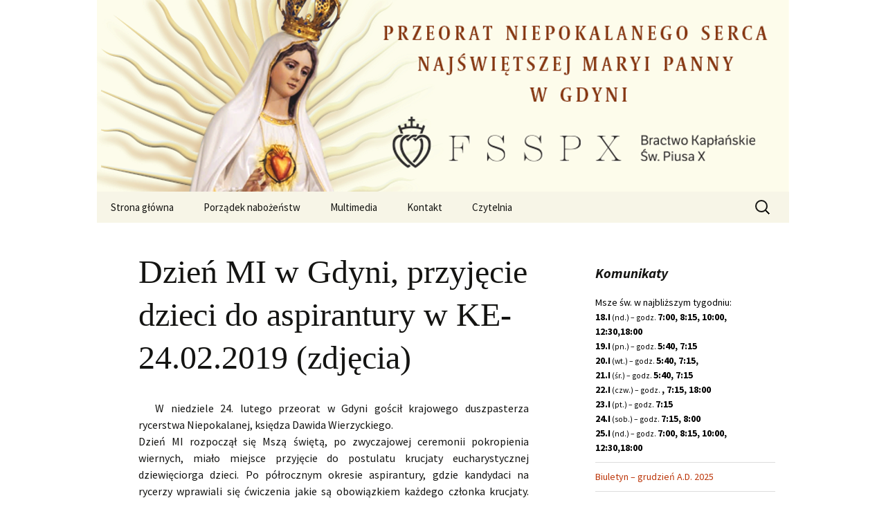

--- FILE ---
content_type: text/html; charset=UTF-8
request_url: https://gdynia.fsspx.pl/2019/02/26/dzien-mi-w-gdyni-24-02-2019-zdjecia/
body_size: 112931
content:
<!DOCTYPE html>
<html lang="pl-PL">
<head>
	<meta charset="UTF-8">
	<meta name="viewport" content="width=device-width, initial-scale=1.0">
	<title>Dzień MI w Gdyni, przyjęcie dzieci do aspirantury w KE- 24.02.2019 (zdjęcia) | FSSPX Gdynia</title>
	<link rel="profile" href="https://gmpg.org/xfn/11">
	<link rel="pingback" href="https://gdynia.fsspx.pl/xmlrpc.php">
	<meta name='robots' content='max-image-preview:large' />
<link rel="alternate" type="application/rss+xml" title="FSSPX Gdynia &raquo; Kanał z wpisami" href="https://gdynia.fsspx.pl/feed/" />
<link rel="alternate" type="application/rss+xml" title="FSSPX Gdynia &raquo; Kanał z komentarzami" href="https://gdynia.fsspx.pl/comments/feed/" />
<link rel="alternate" title="oEmbed (JSON)" type="application/json+oembed" href="https://gdynia.fsspx.pl/wp-json/oembed/1.0/embed?url=https%3A%2F%2Fgdynia.fsspx.pl%2F2019%2F02%2F26%2Fdzien-mi-w-gdyni-24-02-2019-zdjecia%2F" />
<link rel="alternate" title="oEmbed (XML)" type="text/xml+oembed" href="https://gdynia.fsspx.pl/wp-json/oembed/1.0/embed?url=https%3A%2F%2Fgdynia.fsspx.pl%2F2019%2F02%2F26%2Fdzien-mi-w-gdyni-24-02-2019-zdjecia%2F&#038;format=xml" />
<style id='wp-img-auto-sizes-contain-inline-css'>
img:is([sizes=auto i],[sizes^="auto," i]){contain-intrinsic-size:3000px 1500px}
/*# sourceURL=wp-img-auto-sizes-contain-inline-css */
</style>
<link rel='stylesheet' id='twb-open-sans-css' href='https://fonts.googleapis.com/css?family=Open+Sans%3A300%2C400%2C500%2C600%2C700%2C800&#038;display=swap&#038;ver=6.9' media='all' />
<link rel='stylesheet' id='twbbwg-global-css' href='https://gdynia.fsspx.pl/wp-content/plugins/photo-gallery/booster/assets/css/global.css?ver=1.0.0' media='all' />
<style id='wp-emoji-styles-inline-css'>

	img.wp-smiley, img.emoji {
		display: inline !important;
		border: none !important;
		box-shadow: none !important;
		height: 1em !important;
		width: 1em !important;
		margin: 0 0.07em !important;
		vertical-align: -0.1em !important;
		background: none !important;
		padding: 0 !important;
	}
/*# sourceURL=wp-emoji-styles-inline-css */
</style>
<style id='wp-block-library-inline-css'>
:root{--wp-block-synced-color:#7a00df;--wp-block-synced-color--rgb:122,0,223;--wp-bound-block-color:var(--wp-block-synced-color);--wp-editor-canvas-background:#ddd;--wp-admin-theme-color:#007cba;--wp-admin-theme-color--rgb:0,124,186;--wp-admin-theme-color-darker-10:#006ba1;--wp-admin-theme-color-darker-10--rgb:0,107,160.5;--wp-admin-theme-color-darker-20:#005a87;--wp-admin-theme-color-darker-20--rgb:0,90,135;--wp-admin-border-width-focus:2px}@media (min-resolution:192dpi){:root{--wp-admin-border-width-focus:1.5px}}.wp-element-button{cursor:pointer}:root .has-very-light-gray-background-color{background-color:#eee}:root .has-very-dark-gray-background-color{background-color:#313131}:root .has-very-light-gray-color{color:#eee}:root .has-very-dark-gray-color{color:#313131}:root .has-vivid-green-cyan-to-vivid-cyan-blue-gradient-background{background:linear-gradient(135deg,#00d084,#0693e3)}:root .has-purple-crush-gradient-background{background:linear-gradient(135deg,#34e2e4,#4721fb 50%,#ab1dfe)}:root .has-hazy-dawn-gradient-background{background:linear-gradient(135deg,#faaca8,#dad0ec)}:root .has-subdued-olive-gradient-background{background:linear-gradient(135deg,#fafae1,#67a671)}:root .has-atomic-cream-gradient-background{background:linear-gradient(135deg,#fdd79a,#004a59)}:root .has-nightshade-gradient-background{background:linear-gradient(135deg,#330968,#31cdcf)}:root .has-midnight-gradient-background{background:linear-gradient(135deg,#020381,#2874fc)}:root{--wp--preset--font-size--normal:16px;--wp--preset--font-size--huge:42px}.has-regular-font-size{font-size:1em}.has-larger-font-size{font-size:2.625em}.has-normal-font-size{font-size:var(--wp--preset--font-size--normal)}.has-huge-font-size{font-size:var(--wp--preset--font-size--huge)}.has-text-align-center{text-align:center}.has-text-align-left{text-align:left}.has-text-align-right{text-align:right}.has-fit-text{white-space:nowrap!important}#end-resizable-editor-section{display:none}.aligncenter{clear:both}.items-justified-left{justify-content:flex-start}.items-justified-center{justify-content:center}.items-justified-right{justify-content:flex-end}.items-justified-space-between{justify-content:space-between}.screen-reader-text{border:0;clip-path:inset(50%);height:1px;margin:-1px;overflow:hidden;padding:0;position:absolute;width:1px;word-wrap:normal!important}.screen-reader-text:focus{background-color:#ddd;clip-path:none;color:#444;display:block;font-size:1em;height:auto;left:5px;line-height:normal;padding:15px 23px 14px;text-decoration:none;top:5px;width:auto;z-index:100000}html :where(.has-border-color){border-style:solid}html :where([style*=border-top-color]){border-top-style:solid}html :where([style*=border-right-color]){border-right-style:solid}html :where([style*=border-bottom-color]){border-bottom-style:solid}html :where([style*=border-left-color]){border-left-style:solid}html :where([style*=border-width]){border-style:solid}html :where([style*=border-top-width]){border-top-style:solid}html :where([style*=border-right-width]){border-right-style:solid}html :where([style*=border-bottom-width]){border-bottom-style:solid}html :where([style*=border-left-width]){border-left-style:solid}html :where(img[class*=wp-image-]){height:auto;max-width:100%}:where(figure){margin:0 0 1em}html :where(.is-position-sticky){--wp-admin--admin-bar--position-offset:var(--wp-admin--admin-bar--height,0px)}@media screen and (max-width:600px){html :where(.is-position-sticky){--wp-admin--admin-bar--position-offset:0px}}

/*# sourceURL=wp-block-library-inline-css */
</style><style id='global-styles-inline-css'>
:root{--wp--preset--aspect-ratio--square: 1;--wp--preset--aspect-ratio--4-3: 4/3;--wp--preset--aspect-ratio--3-4: 3/4;--wp--preset--aspect-ratio--3-2: 3/2;--wp--preset--aspect-ratio--2-3: 2/3;--wp--preset--aspect-ratio--16-9: 16/9;--wp--preset--aspect-ratio--9-16: 9/16;--wp--preset--color--black: #000000;--wp--preset--color--cyan-bluish-gray: #abb8c3;--wp--preset--color--white: #fff;--wp--preset--color--pale-pink: #f78da7;--wp--preset--color--vivid-red: #cf2e2e;--wp--preset--color--luminous-vivid-orange: #ff6900;--wp--preset--color--luminous-vivid-amber: #fcb900;--wp--preset--color--light-green-cyan: #7bdcb5;--wp--preset--color--vivid-green-cyan: #00d084;--wp--preset--color--pale-cyan-blue: #8ed1fc;--wp--preset--color--vivid-cyan-blue: #0693e3;--wp--preset--color--vivid-purple: #9b51e0;--wp--preset--color--dark-gray: #141412;--wp--preset--color--red: #bc360a;--wp--preset--color--medium-orange: #db572f;--wp--preset--color--light-orange: #ea9629;--wp--preset--color--yellow: #fbca3c;--wp--preset--color--dark-brown: #220e10;--wp--preset--color--medium-brown: #722d19;--wp--preset--color--light-brown: #eadaa6;--wp--preset--color--beige: #e8e5ce;--wp--preset--color--off-white: #f7f5e7;--wp--preset--gradient--vivid-cyan-blue-to-vivid-purple: linear-gradient(135deg,rgb(6,147,227) 0%,rgb(155,81,224) 100%);--wp--preset--gradient--light-green-cyan-to-vivid-green-cyan: linear-gradient(135deg,rgb(122,220,180) 0%,rgb(0,208,130) 100%);--wp--preset--gradient--luminous-vivid-amber-to-luminous-vivid-orange: linear-gradient(135deg,rgb(252,185,0) 0%,rgb(255,105,0) 100%);--wp--preset--gradient--luminous-vivid-orange-to-vivid-red: linear-gradient(135deg,rgb(255,105,0) 0%,rgb(207,46,46) 100%);--wp--preset--gradient--very-light-gray-to-cyan-bluish-gray: linear-gradient(135deg,rgb(238,238,238) 0%,rgb(169,184,195) 100%);--wp--preset--gradient--cool-to-warm-spectrum: linear-gradient(135deg,rgb(74,234,220) 0%,rgb(151,120,209) 20%,rgb(207,42,186) 40%,rgb(238,44,130) 60%,rgb(251,105,98) 80%,rgb(254,248,76) 100%);--wp--preset--gradient--blush-light-purple: linear-gradient(135deg,rgb(255,206,236) 0%,rgb(152,150,240) 100%);--wp--preset--gradient--blush-bordeaux: linear-gradient(135deg,rgb(254,205,165) 0%,rgb(254,45,45) 50%,rgb(107,0,62) 100%);--wp--preset--gradient--luminous-dusk: linear-gradient(135deg,rgb(255,203,112) 0%,rgb(199,81,192) 50%,rgb(65,88,208) 100%);--wp--preset--gradient--pale-ocean: linear-gradient(135deg,rgb(255,245,203) 0%,rgb(182,227,212) 50%,rgb(51,167,181) 100%);--wp--preset--gradient--electric-grass: linear-gradient(135deg,rgb(202,248,128) 0%,rgb(113,206,126) 100%);--wp--preset--gradient--midnight: linear-gradient(135deg,rgb(2,3,129) 0%,rgb(40,116,252) 100%);--wp--preset--gradient--autumn-brown: linear-gradient(135deg, rgba(226,45,15,1) 0%, rgba(158,25,13,1) 100%);--wp--preset--gradient--sunset-yellow: linear-gradient(135deg, rgba(233,139,41,1) 0%, rgba(238,179,95,1) 100%);--wp--preset--gradient--light-sky: linear-gradient(135deg,rgba(228,228,228,1.0) 0%,rgba(208,225,252,1.0) 100%);--wp--preset--gradient--dark-sky: linear-gradient(135deg,rgba(0,0,0,1.0) 0%,rgba(56,61,69,1.0) 100%);--wp--preset--font-size--small: 13px;--wp--preset--font-size--medium: 20px;--wp--preset--font-size--large: 36px;--wp--preset--font-size--x-large: 42px;--wp--preset--spacing--20: 0.44rem;--wp--preset--spacing--30: 0.67rem;--wp--preset--spacing--40: 1rem;--wp--preset--spacing--50: 1.5rem;--wp--preset--spacing--60: 2.25rem;--wp--preset--spacing--70: 3.38rem;--wp--preset--spacing--80: 5.06rem;--wp--preset--shadow--natural: 6px 6px 9px rgba(0, 0, 0, 0.2);--wp--preset--shadow--deep: 12px 12px 50px rgba(0, 0, 0, 0.4);--wp--preset--shadow--sharp: 6px 6px 0px rgba(0, 0, 0, 0.2);--wp--preset--shadow--outlined: 6px 6px 0px -3px rgb(255, 255, 255), 6px 6px rgb(0, 0, 0);--wp--preset--shadow--crisp: 6px 6px 0px rgb(0, 0, 0);}:where(.is-layout-flex){gap: 0.5em;}:where(.is-layout-grid){gap: 0.5em;}body .is-layout-flex{display: flex;}.is-layout-flex{flex-wrap: wrap;align-items: center;}.is-layout-flex > :is(*, div){margin: 0;}body .is-layout-grid{display: grid;}.is-layout-grid > :is(*, div){margin: 0;}:where(.wp-block-columns.is-layout-flex){gap: 2em;}:where(.wp-block-columns.is-layout-grid){gap: 2em;}:where(.wp-block-post-template.is-layout-flex){gap: 1.25em;}:where(.wp-block-post-template.is-layout-grid){gap: 1.25em;}.has-black-color{color: var(--wp--preset--color--black) !important;}.has-cyan-bluish-gray-color{color: var(--wp--preset--color--cyan-bluish-gray) !important;}.has-white-color{color: var(--wp--preset--color--white) !important;}.has-pale-pink-color{color: var(--wp--preset--color--pale-pink) !important;}.has-vivid-red-color{color: var(--wp--preset--color--vivid-red) !important;}.has-luminous-vivid-orange-color{color: var(--wp--preset--color--luminous-vivid-orange) !important;}.has-luminous-vivid-amber-color{color: var(--wp--preset--color--luminous-vivid-amber) !important;}.has-light-green-cyan-color{color: var(--wp--preset--color--light-green-cyan) !important;}.has-vivid-green-cyan-color{color: var(--wp--preset--color--vivid-green-cyan) !important;}.has-pale-cyan-blue-color{color: var(--wp--preset--color--pale-cyan-blue) !important;}.has-vivid-cyan-blue-color{color: var(--wp--preset--color--vivid-cyan-blue) !important;}.has-vivid-purple-color{color: var(--wp--preset--color--vivid-purple) !important;}.has-black-background-color{background-color: var(--wp--preset--color--black) !important;}.has-cyan-bluish-gray-background-color{background-color: var(--wp--preset--color--cyan-bluish-gray) !important;}.has-white-background-color{background-color: var(--wp--preset--color--white) !important;}.has-pale-pink-background-color{background-color: var(--wp--preset--color--pale-pink) !important;}.has-vivid-red-background-color{background-color: var(--wp--preset--color--vivid-red) !important;}.has-luminous-vivid-orange-background-color{background-color: var(--wp--preset--color--luminous-vivid-orange) !important;}.has-luminous-vivid-amber-background-color{background-color: var(--wp--preset--color--luminous-vivid-amber) !important;}.has-light-green-cyan-background-color{background-color: var(--wp--preset--color--light-green-cyan) !important;}.has-vivid-green-cyan-background-color{background-color: var(--wp--preset--color--vivid-green-cyan) !important;}.has-pale-cyan-blue-background-color{background-color: var(--wp--preset--color--pale-cyan-blue) !important;}.has-vivid-cyan-blue-background-color{background-color: var(--wp--preset--color--vivid-cyan-blue) !important;}.has-vivid-purple-background-color{background-color: var(--wp--preset--color--vivid-purple) !important;}.has-black-border-color{border-color: var(--wp--preset--color--black) !important;}.has-cyan-bluish-gray-border-color{border-color: var(--wp--preset--color--cyan-bluish-gray) !important;}.has-white-border-color{border-color: var(--wp--preset--color--white) !important;}.has-pale-pink-border-color{border-color: var(--wp--preset--color--pale-pink) !important;}.has-vivid-red-border-color{border-color: var(--wp--preset--color--vivid-red) !important;}.has-luminous-vivid-orange-border-color{border-color: var(--wp--preset--color--luminous-vivid-orange) !important;}.has-luminous-vivid-amber-border-color{border-color: var(--wp--preset--color--luminous-vivid-amber) !important;}.has-light-green-cyan-border-color{border-color: var(--wp--preset--color--light-green-cyan) !important;}.has-vivid-green-cyan-border-color{border-color: var(--wp--preset--color--vivid-green-cyan) !important;}.has-pale-cyan-blue-border-color{border-color: var(--wp--preset--color--pale-cyan-blue) !important;}.has-vivid-cyan-blue-border-color{border-color: var(--wp--preset--color--vivid-cyan-blue) !important;}.has-vivid-purple-border-color{border-color: var(--wp--preset--color--vivid-purple) !important;}.has-vivid-cyan-blue-to-vivid-purple-gradient-background{background: var(--wp--preset--gradient--vivid-cyan-blue-to-vivid-purple) !important;}.has-light-green-cyan-to-vivid-green-cyan-gradient-background{background: var(--wp--preset--gradient--light-green-cyan-to-vivid-green-cyan) !important;}.has-luminous-vivid-amber-to-luminous-vivid-orange-gradient-background{background: var(--wp--preset--gradient--luminous-vivid-amber-to-luminous-vivid-orange) !important;}.has-luminous-vivid-orange-to-vivid-red-gradient-background{background: var(--wp--preset--gradient--luminous-vivid-orange-to-vivid-red) !important;}.has-very-light-gray-to-cyan-bluish-gray-gradient-background{background: var(--wp--preset--gradient--very-light-gray-to-cyan-bluish-gray) !important;}.has-cool-to-warm-spectrum-gradient-background{background: var(--wp--preset--gradient--cool-to-warm-spectrum) !important;}.has-blush-light-purple-gradient-background{background: var(--wp--preset--gradient--blush-light-purple) !important;}.has-blush-bordeaux-gradient-background{background: var(--wp--preset--gradient--blush-bordeaux) !important;}.has-luminous-dusk-gradient-background{background: var(--wp--preset--gradient--luminous-dusk) !important;}.has-pale-ocean-gradient-background{background: var(--wp--preset--gradient--pale-ocean) !important;}.has-electric-grass-gradient-background{background: var(--wp--preset--gradient--electric-grass) !important;}.has-midnight-gradient-background{background: var(--wp--preset--gradient--midnight) !important;}.has-small-font-size{font-size: var(--wp--preset--font-size--small) !important;}.has-medium-font-size{font-size: var(--wp--preset--font-size--medium) !important;}.has-large-font-size{font-size: var(--wp--preset--font-size--large) !important;}.has-x-large-font-size{font-size: var(--wp--preset--font-size--x-large) !important;}
/*# sourceURL=global-styles-inline-css */
</style>

<style id='classic-theme-styles-inline-css'>
/*! This file is auto-generated */
.wp-block-button__link{color:#fff;background-color:#32373c;border-radius:9999px;box-shadow:none;text-decoration:none;padding:calc(.667em + 2px) calc(1.333em + 2px);font-size:1.125em}.wp-block-file__button{background:#32373c;color:#fff;text-decoration:none}
/*# sourceURL=/wp-includes/css/classic-themes.min.css */
</style>
<link rel='stylesheet' id='bwg_fonts-css' href='https://gdynia.fsspx.pl/wp-content/plugins/photo-gallery/css/bwg-fonts/fonts.css?ver=0.0.1' media='all' />
<link rel='stylesheet' id='sumoselect-css' href='https://gdynia.fsspx.pl/wp-content/plugins/photo-gallery/css/sumoselect.min.css?ver=3.4.6' media='all' />
<link rel='stylesheet' id='mCustomScrollbar-css' href='https://gdynia.fsspx.pl/wp-content/plugins/photo-gallery/css/jquery.mCustomScrollbar.min.css?ver=3.1.5' media='all' />
<link rel='stylesheet' id='bwg_frontend-css' href='https://gdynia.fsspx.pl/wp-content/plugins/photo-gallery/css/styles.min.css?ver=1.8.35' media='all' />
<link rel='stylesheet' id='sp-news-public-css' href='https://gdynia.fsspx.pl/wp-content/plugins/sp-news-and-widget/assets/css/wpnw-public.css?ver=5.0.6' media='all' />
<link rel='stylesheet' id='parent-style-css' href='https://gdynia.fsspx.pl/wp-content/themes/twentythirteen/style.css?ver=6.9' media='all' />
<link rel='stylesheet' id='child-style-css' href='https://gdynia.fsspx.pl/wp-content/themes/twentythirteen-child/style.css?ver=1.0.0' media='all' />
<link rel='stylesheet' id='twentythirteen-fonts-css' href='https://gdynia.fsspx.pl/wp-content/themes/twentythirteen/fonts/source-sans-pro-plus-bitter.css?ver=20230328' media='all' />
<link rel='stylesheet' id='genericons-css' href='https://gdynia.fsspx.pl/wp-content/themes/twentythirteen/genericons/genericons.css?ver=20251101' media='all' />
<link rel='stylesheet' id='twentythirteen-style-css' href='https://gdynia.fsspx.pl/wp-content/themes/twentythirteen-child/style.css?ver=20251202' media='all' />
<link rel='stylesheet' id='twentythirteen-block-style-css' href='https://gdynia.fsspx.pl/wp-content/themes/twentythirteen/css/blocks.css?ver=20240520' media='all' />
<script src="https://gdynia.fsspx.pl/wp-includes/js/jquery/jquery.min.js?ver=3.7.1" id="jquery-core-js"></script>
<script src="https://gdynia.fsspx.pl/wp-includes/js/jquery/jquery-migrate.min.js?ver=3.4.1" id="jquery-migrate-js"></script>
<script src="https://gdynia.fsspx.pl/wp-content/plugins/photo-gallery/booster/assets/js/circle-progress.js?ver=1.2.2" id="twbbwg-circle-js"></script>
<script id="twbbwg-global-js-extra">
var twb = {"nonce":"d457586c12","ajax_url":"https://gdynia.fsspx.pl/wp-admin/admin-ajax.php","plugin_url":"https://gdynia.fsspx.pl/wp-content/plugins/photo-gallery/booster","href":"https://gdynia.fsspx.pl/wp-admin/admin.php?page=twbbwg_photo-gallery"};
var twb = {"nonce":"d457586c12","ajax_url":"https://gdynia.fsspx.pl/wp-admin/admin-ajax.php","plugin_url":"https://gdynia.fsspx.pl/wp-content/plugins/photo-gallery/booster","href":"https://gdynia.fsspx.pl/wp-admin/admin.php?page=twbbwg_photo-gallery"};
//# sourceURL=twbbwg-global-js-extra
</script>
<script src="https://gdynia.fsspx.pl/wp-content/plugins/photo-gallery/booster/assets/js/global.js?ver=1.0.0" id="twbbwg-global-js"></script>
<script src="https://gdynia.fsspx.pl/wp-content/plugins/photo-gallery/js/jquery.sumoselect.min.js?ver=3.4.6" id="sumoselect-js"></script>
<script src="https://gdynia.fsspx.pl/wp-content/plugins/photo-gallery/js/tocca.min.js?ver=2.0.9" id="bwg_mobile-js"></script>
<script src="https://gdynia.fsspx.pl/wp-content/plugins/photo-gallery/js/jquery.mCustomScrollbar.concat.min.js?ver=3.1.5" id="mCustomScrollbar-js"></script>
<script src="https://gdynia.fsspx.pl/wp-content/plugins/photo-gallery/js/jquery.fullscreen.min.js?ver=0.6.0" id="jquery-fullscreen-js"></script>
<script id="bwg_frontend-js-extra">
var bwg_objectsL10n = {"bwg_field_required":"pole wymagane.","bwg_mail_validation":"To nie jest prawid\u0142owy adres e-mail.","bwg_search_result":"Brak obrazk\u00f3w odpowiadaj\u0105cych Twojemu wyszukiwaniu.","bwg_select_tag":"Wybierz znacznik","bwg_order_by":"Kolejno\u015b\u0107 wg","bwg_search":"Szukaj","bwg_show_ecommerce":"Poka\u017c handel elektroniczny","bwg_hide_ecommerce":"Ukryj handel elektroniczny","bwg_show_comments":"Poka\u017c komentarze","bwg_hide_comments":"Ukryj komentarze","bwg_restore":"Przywr\u00f3\u0107","bwg_maximize":"Maksymalizuj","bwg_fullscreen":"Tryb pe\u0142noekranowy","bwg_exit_fullscreen":"Zamknij tryb pe\u0142noekranowy","bwg_search_tag":"SZUKAJ...","bwg_tag_no_match":"Nie znaleziono znacznik\u00f3w","bwg_all_tags_selected":"Wszystkie znaczniki zaznaczone","bwg_tags_selected":"wybrane znaczniki","play":"Odtw\u00f3rz","pause":"Zatrzymaj","is_pro":"","bwg_play":"Odtw\u00f3rz","bwg_pause":"Zatrzymaj","bwg_hide_info":"Ukryj informacje","bwg_show_info":"Poka\u017c informacje","bwg_hide_rating":"Ukryj ocen\u0119","bwg_show_rating":"Poka\u017c ocen\u0119","ok":"Ok","cancel":"Anuluj","select_all":"Zaznacz wszystko","lazy_load":"0","lazy_loader":"https://gdynia.fsspx.pl/wp-content/plugins/photo-gallery/images/ajax_loader.png","front_ajax":"0","bwg_tag_see_all":"zobacz wszystkie znaczniki","bwg_tag_see_less":"zobacz mniej znacznik\u00f3w"};
//# sourceURL=bwg_frontend-js-extra
</script>
<script src="https://gdynia.fsspx.pl/wp-content/plugins/photo-gallery/js/scripts.min.js?ver=1.8.35" id="bwg_frontend-js"></script>
<script src="https://gdynia.fsspx.pl/wp-content/themes/twentythirteen/js/functions.js?ver=20250727" id="twentythirteen-script-js" defer data-wp-strategy="defer"></script>
<link rel="https://api.w.org/" href="https://gdynia.fsspx.pl/wp-json/" /><link rel="alternate" title="JSON" type="application/json" href="https://gdynia.fsspx.pl/wp-json/wp/v2/posts/9264" /><link rel="EditURI" type="application/rsd+xml" title="RSD" href="https://gdynia.fsspx.pl/xmlrpc.php?rsd" />
<meta name="generator" content="WordPress 6.9" />
<link rel="canonical" href="https://gdynia.fsspx.pl/2019/02/26/dzien-mi-w-gdyni-24-02-2019-zdjecia/" />
<link rel='shortlink' href='https://gdynia.fsspx.pl/?p=9264' />
<!-- Analytics by WP Statistics - https://wp-statistics.com -->
<meta name="description" content="FSSPX - Bractwo Kapłańskie Św. Piusa X. Przeorat Niepokalanego Serca Najświętszej Maryi Panny w Gdyni.">
	<style type="text/css" id="twentythirteen-header-css">
		.site-title,
	.site-description {
		position: absolute;
		clip-path: inset(50%);
	}
			.site-header .home-link {
	min-height: 0;
	}
				</style>
	<link rel="icon" href="https://gdynia.fsspx.pl/wp-content/uploads/2017/02/cropped-ikon-32x32.png" sizes="32x32" />
<link rel="icon" href="https://gdynia.fsspx.pl/wp-content/uploads/2017/02/cropped-ikon-192x192.png" sizes="192x192" />
<link rel="apple-touch-icon" href="https://gdynia.fsspx.pl/wp-content/uploads/2017/02/cropped-ikon-180x180.png" />
<meta name="msapplication-TileImage" content="https://gdynia.fsspx.pl/wp-content/uploads/2017/02/cropped-ikon-270x270.png" />
</head>

<body class="wp-singular post-template-default single single-post postid-9264 single-format-standard wp-embed-responsive wp-theme-twentythirteen wp-child-theme-twentythirteen-child sidebar">
		<div id="page" class="hfeed site">
		<a class="screen-reader-text skip-link" href="#content">
			Przejdź do treści		</a>
		<header id="masthead" class="site-header">
						<a class="home-link" href="https://gdynia.fsspx.pl/" rel="home" >
									<h1 class="site-title">FSSPX Gdynia</h1>
													<h2 class="site-description">Strona przeoratu Niepokalanego Serca N.M.Panny w Gdyni</h2>
							</a>

			<div id="navbar" class="navbar">
				<nav id="site-navigation" class="navigation main-navigation">
					<button class="menu-toggle">Menu</button>
					<div class="menu-mainmenu-container"><ul id="primary-menu" class="nav-menu"><li id="menu-item-3332" class="menu-item menu-item-type-custom menu-item-object-custom menu-item-home menu-item-3332"><a href="http://gdynia.fsspx.pl">Strona główna</a></li>
<li id="menu-item-3363" class="menu-item menu-item-type-post_type menu-item-object-page menu-item-3363"><a href="https://gdynia.fsspx.pl/porzadek-nabozenstw/">Porządek nabożeństw</a></li>
<li id="menu-item-3819" class="menu-item menu-item-type-post_type menu-item-object-page menu-item-3819"><a href="https://gdynia.fsspx.pl/multimedia/">Multimedia</a></li>
<li id="menu-item-3335" class="menu-item menu-item-type-post_type menu-item-object-page menu-item-3335"><a href="https://gdynia.fsspx.pl/kontakt/">Kontakt</a></li>
<li id="menu-item-3866" class="menu-item menu-item-type-post_type menu-item-object-page menu-item-3866"><a href="https://gdynia.fsspx.pl/czytelnia/">Czytelnia</a></li>
</ul></div>					<form role="search" method="get" class="search-form" action="https://gdynia.fsspx.pl/">
				<label>
					<span class="screen-reader-text">Szukaj:</span>
					<input type="search" class="search-field" placeholder="Szukaj &hellip;" value="" name="s" />
				</label>
				<input type="submit" class="search-submit" value="Szukaj" />
			</form>				</nav><!-- #site-navigation -->
			</div><!-- #navbar -->
		</header><!-- #masthead -->

		<div id="main" class="site-main">

	<div id="primary" class="content-area">
		<div id="content" class="site-content" role="main">

			
				
<article id="post-9264" class="post-9264 post type-post status-publish format-standard hentry category-z-zycia-przeoratu">
	<header class="entry-header">
		
				<h1 class="entry-title">Dzień MI w Gdyni, przyjęcie dzieci do aspirantury w KE- 24.02.2019 (zdjęcia)</h1>
		
		<div class="entry-meta">
			<span class="date"><a href="https://gdynia.fsspx.pl/2019/02/26/dzien-mi-w-gdyni-24-02-2019-zdjecia/" title="Bezpośredni odnośnik do Dzień MI w Gdyni, przyjęcie dzieci do aspirantury w KE- 24.02.2019 (zdjęcia)" rel="bookmark"><time class="entry-date" datetime="2019-02-26T19:00:03+01:00">26 lutego 2019</time></a></span><span class="categories-links"><a href="https://gdynia.fsspx.pl/category/z-zycia-przeoratu/" rel="category tag">Z życia przeoratu</a></span><span class="author vcard"><a class="url fn n" href="https://gdynia.fsspx.pl/author/mbednarek/" title="Zobacz wszystkie wpisy opublikowane przez Author" rel="author">Author</a></span>					</div><!-- .entry-meta -->
	</header><!-- .entry-header -->

		<div class="entry-content">
		<p style="text-align: justify; margin-bottom: 0; text-indent: 1.5em;">W niedziele 24. lutego przeorat w Gdyni gościł krajowego duszpasterza rycerstwa Niepokalanej, księdza Dawida Wierzyckiego.<br />
Dzień MI rozpoczął się Mszą świętą, po zwyczajowej ceremonii pokropienia wiernych, miało miejsce przyjęcie do postulatu krucjaty eucharystycznej dziewięciorga dzieci. Po półrocznym okresie aspirantury, gdzie kandydaci na rycerzy wprawiali się ćwiczenia jakie są obowiązkiem każdego członka krucjaty. Przez co miesięczne spotkania pogłębiały znaczenie i cel krucjaty. Po tym okresie przygotowania, sprawdzenia jakości pragnienia służenia Bogu, dzieci rozpoczęły okres postulatu. Podczas ceremonii skierował ks. Dawid płomienne zachęty do dzieci poprzez porównanie ich do małego druciku (piorunochronu), który oddala pioruny od pięknego ogromnego pałacu chroniąc go przez katastrofą, a także przybliżył życie pastuszków z Fatimy, którzy prostym swoim życiem nawracali tak wiele grzeszników.<br />
Następnie dzieci odmówiły, piękny akt:</p>
<p style="text-align: justify; margin-bottom: 0; text-indent: 2.5em;"><i>„O Boskie Serce Jezusa! Upadając do stóp Twoich, oświadczamy Ci, iż bardzo pragniemy należeć do grona Twoich Rycerzy. Aby dostąpić tej łaski, postanawiamy czcić Cię gorąco i serdecznie w Najświętszym Sakramencie. Przyrzekamy również starać się o nabywanie cnoty czystości, dobroci, posłuszeństwa i pilności, których wymagasz od swoich Rycerzy. O Maryjo! Królowo Krucjaty, uproś nam łaskę, byśmy w tych postanowieniach wytrwali i w czyn je wprowadzili. O Jezu! Który tak bardzo kochasz dzieci, okaż nam dobroć i miłość Serca swego. Amen.”</i></p>
<p style="text-align: justify; margin-bottom: 0; text-indent: 1.5em;">Ceremonia zakończyła się poświęceniem medalików i ich nałożeniem. Następnie ks. Dawid odprawił Msze świętą. Po której wygłosił 2 wykłady, pomiędzy którymi był czas na małą przerwą i wzmocnienie sił na dalszą część programu. W naukach krajowy duszpasterz poruszył kwestie oddania się w ręce Niepokalanej Maryi Panny, porównując nas do małego dziecka, które całkowicie jest oddane i zależne od swojej matki. Został także przywołany wielki święty dwudziestego wieku, który całkowicie oddał swoje życie Niepokalanej, św. Maksymilian Maria Kolbe. Ks. Dawid także przywołał piękne porównanie, które obrazowało nasze oddanie się Jej jako niewolnik Królowej. Porównał nas do pędzla, który sam z siebie nic nie jest wstanie nic zrobić, zaś kiedy weźmie je do ręki artysta to tworzy, poprzez to narzędzie, piękne obrazy. Po drugim wykładzie miała miejsce adoracja Najśw. Sakramentu oraz przyjęcie 3 nowych członków do Rycerstwa Niepokalanej.</p>
<style id="bwg-style-0">    #bwg_container1_0 #bwg_container2_0 .bwg-container-0.bwg-standard-thumbnails {      width: 904px;              justify-content: center;        margin:0 auto !important;              background-color: rgba(255, 255, 255, 0.00);            padding-left: 4px;      padding-top: 4px;      max-width: 100%;            }        #bwg_container1_0 #bwg_container2_0 .bwg-container-0.bwg-standard-thumbnails .bwg-item {    justify-content: flex-start;      max-width: 180px;            width: 180px !important;          }    #bwg_container1_0 #bwg_container2_0 .bwg-container-0.bwg-standard-thumbnails .bwg-item a {       margin-right: 4px;       margin-bottom: 4px;    }    #bwg_container1_0 #bwg_container2_0 .bwg-container-0.bwg-standard-thumbnails .bwg-item0 {      padding: 0px;            background-color:rgba(255,255,255, 0.30);      border: 0px none #CCCCCC;      opacity: 1.00;      border-radius: 0;      box-shadow: 0px 0px 0px #888888;    }    #bwg_container1_0 #bwg_container2_0 .bwg-container-0.bwg-standard-thumbnails .bwg-item1 img {      max-height: none;      max-width: none;      padding: 0 !important;    }        @media only screen and (min-width: 480px) {      #bwg_container1_0 #bwg_container2_0 .bwg-container-0.bwg-standard-thumbnails .bwg-item0 {        transition: all 0.3s ease 0s;-webkit-transition: all 0.3s ease 0s;      }      #bwg_container1_0 #bwg_container2_0 .bwg-container-0.bwg-standard-thumbnails .bwg-item0:hover {        -ms-transform: scale(1.1);        -webkit-transform: scale(1.1);        transform: scale(1.1);      }    }          #bwg_container1_0 #bwg_container2_0 .bwg-container-0.bwg-standard-thumbnails .bwg-item1 {      padding-top: 50%;    }        #bwg_container1_0 #bwg_container2_0 .bwg-container-0.bwg-standard-thumbnails .bwg-title2,    #bwg_container1_0 #bwg_container2_0 .bwg-container-0.bwg-standard-thumbnails .bwg-ecommerce2 {      color: #CCCCCC;      font-family: segoe ui;      font-size: 16px;      font-weight: bold;      padding: 2px;      text-shadow: 0px 0px 0px #888888;      max-height: 100%;    }    #bwg_container1_0 #bwg_container2_0 .bwg-container-0.bwg-standard-thumbnails .bwg-thumb-description span {    color: #323A45;    font-family: Ubuntu;    font-size: 12px;    max-height: 100%;    word-wrap: break-word;    }    #bwg_container1_0 #bwg_container2_0 .bwg-container-0.bwg-standard-thumbnails .bwg-play-icon2 {      font-size: 32px;    }    #bwg_container1_0 #bwg_container2_0 .bwg-container-0.bwg-standard-thumbnails .bwg-ecommerce2 {      font-size: 19.2px;      color: #CCCCCC;    }    </style>    <div id="bwg_container1_0"         class="bwg_container bwg_thumbnail bwg_thumbnails "         data-right-click-protection="0"         data-bwg="0"         data-scroll="0"         data-gallery-type="thumbnails"         data-gallery-view-type="thumbnails"         data-current-url="/2019/02/26/dzien-mi-w-gdyni-24-02-2019-zdjecia/"         data-lightbox-url="https://gdynia.fsspx.pl/wp-admin/admin-ajax.php?action=GalleryBox&#038;current_view=0&#038;gallery_id=173&#038;tag=0&#038;theme_id=1&#038;shortcode_id=133&#038;sort_by=order&#038;order_by=asc&#038;current_url=%2F2019%2F02%2F26%2Fdzien-mi-w-gdyni-24-02-2019-zdjecia%2F"         data-gallery-id="173"         data-popup-width="800"         data-popup-height="500"         data-is-album="gallery"         data-buttons-position="bottom">      <div id="bwg_container2_0">             <div id="ajax_loading_0" class="bwg_loading_div_1">      <div class="bwg_loading_div_2">        <div class="bwg_loading_div_3">          <div id="loading_div_0" class="bwg_spider_ajax_loading">          </div>        </div>      </div>    </div>            <form id="gal_front_form_0"              class="bwg-hidden"              method="post"              action="#"              data-current="0"              data-shortcode-id="133"              data-gallery-type="thumbnails"              data-gallery-id="173"              data-tag="0"              data-album-id="0"              data-theme-id="1"              data-ajax-url="https://gdynia.fsspx.pl/wp-admin/admin-ajax.php?action=bwg_frontend_data">          <div id="bwg_container3_0" class="bwg-background bwg-background-0">                <div data-max-count="5"         data-thumbnail-width="180"         data-bwg="0"         data-gallery-id="173"         data-lightbox-url="https://gdynia.fsspx.pl/wp-admin/admin-ajax.php?action=GalleryBox&amp;current_view=0&amp;gallery_id=173&amp;tag=0&amp;theme_id=1&amp;shortcode_id=133&amp;sort_by=order&amp;order_by=asc&amp;current_url=%2F2019%2F02%2F26%2Fdzien-mi-w-gdyni-24-02-2019-zdjecia%2F"         id="bwg_thumbnails_0"         class="bwg-container-0 bwg-thumbnails bwg-standard-thumbnails bwg-container bwg-border-box">            <div class="bwg-item">        <a class="bwg-a  bwg_lightbox"  data-image-id="4511" href="https://gdynia.fsspx.pl/wp-content/uploads/photo-gallery/2019/Dzien_MI_w_Gdyni_24022019/1.jpg" data-elementor-open-lightbox="no">                <div class="bwg-item0 ">          <div class="bwg-item1 ">            <div class="bwg-item2">              <img decoding="async" class="skip-lazy bwg_standart_thumb_img_0 "                   data-id="4511"                   data-width=""                   data-height=""                   data-src="https://gdynia.fsspx.pl/wp-content/uploads/photo-gallery/2019/Dzien_MI_w_Gdyni_24022019/thumb/1.jpg"                   src="https://gdynia.fsspx.pl/wp-content/uploads/photo-gallery/2019/Dzien_MI_w_Gdyni_24022019/thumb/1.jpg"                   alt="1"                   title="1" />            </div>            <div class="">                                                      </div>          </div>        </div>                        </a>              </div>            <div class="bwg-item">        <a class="bwg-a  bwg_lightbox"  data-image-id="4522" href="https://gdynia.fsspx.pl/wp-content/uploads/photo-gallery/2019/Dzien_MI_w_Gdyni_24022019/2.jpg" data-elementor-open-lightbox="no">                <div class="bwg-item0 ">          <div class="bwg-item1 ">            <div class="bwg-item2">              <img decoding="async" class="skip-lazy bwg_standart_thumb_img_0 "                   data-id="4522"                   data-width=""                   data-height=""                   data-src="https://gdynia.fsspx.pl/wp-content/uploads/photo-gallery/2019/Dzien_MI_w_Gdyni_24022019/thumb/2.jpg"                   src="https://gdynia.fsspx.pl/wp-content/uploads/photo-gallery/2019/Dzien_MI_w_Gdyni_24022019/thumb/2.jpg"                   alt="2"                   title="2" />            </div>            <div class="">                                                      </div>          </div>        </div>                        </a>              </div>            <div class="bwg-item">        <a class="bwg-a  bwg_lightbox"  data-image-id="4533" href="https://gdynia.fsspx.pl/wp-content/uploads/photo-gallery/2019/Dzien_MI_w_Gdyni_24022019/3.jpg" data-elementor-open-lightbox="no">                <div class="bwg-item0 ">          <div class="bwg-item1 ">            <div class="bwg-item2">              <img decoding="async" class="skip-lazy bwg_standart_thumb_img_0 "                   data-id="4533"                   data-width=""                   data-height=""                   data-src="https://gdynia.fsspx.pl/wp-content/uploads/photo-gallery/2019/Dzien_MI_w_Gdyni_24022019/thumb/3.jpg"                   src="https://gdynia.fsspx.pl/wp-content/uploads/photo-gallery/2019/Dzien_MI_w_Gdyni_24022019/thumb/3.jpg"                   alt="3"                   title="3" />            </div>            <div class="">                                                      </div>          </div>        </div>                        </a>              </div>            <div class="bwg-item">        <a class="bwg-a  bwg_lightbox"  data-image-id="4544" href="https://gdynia.fsspx.pl/wp-content/uploads/photo-gallery/2019/Dzien_MI_w_Gdyni_24022019/4.jpg" data-elementor-open-lightbox="no">                <div class="bwg-item0 ">          <div class="bwg-item1 ">            <div class="bwg-item2">              <img decoding="async" class="skip-lazy bwg_standart_thumb_img_0 "                   data-id="4544"                   data-width=""                   data-height=""                   data-src="https://gdynia.fsspx.pl/wp-content/uploads/photo-gallery/2019/Dzien_MI_w_Gdyni_24022019/thumb/4.jpg"                   src="https://gdynia.fsspx.pl/wp-content/uploads/photo-gallery/2019/Dzien_MI_w_Gdyni_24022019/thumb/4.jpg"                   alt="4"                   title="4" />            </div>            <div class="">                                                      </div>          </div>        </div>                        </a>              </div>            <div class="bwg-item">        <a class="bwg-a  bwg_lightbox"  data-image-id="4545" href="https://gdynia.fsspx.pl/wp-content/uploads/photo-gallery/2019/Dzien_MI_w_Gdyni_24022019/5.jpg" data-elementor-open-lightbox="no">                <div class="bwg-item0 ">          <div class="bwg-item1 ">            <div class="bwg-item2">              <img decoding="async" class="skip-lazy bwg_standart_thumb_img_0 "                   data-id="4545"                   data-width=""                   data-height=""                   data-src="https://gdynia.fsspx.pl/wp-content/uploads/photo-gallery/2019/Dzien_MI_w_Gdyni_24022019/thumb/5.jpg"                   src="https://gdynia.fsspx.pl/wp-content/uploads/photo-gallery/2019/Dzien_MI_w_Gdyni_24022019/thumb/5.jpg"                   alt="5"                   title="5" />            </div>            <div class="">                                                      </div>          </div>        </div>                        </a>              </div>            <div class="bwg-item">        <a class="bwg-a  bwg_lightbox"  data-image-id="4546" href="https://gdynia.fsspx.pl/wp-content/uploads/photo-gallery/2019/Dzien_MI_w_Gdyni_24022019/6.jpg" data-elementor-open-lightbox="no">                <div class="bwg-item0 ">          <div class="bwg-item1 ">            <div class="bwg-item2">              <img decoding="async" class="skip-lazy bwg_standart_thumb_img_0 "                   data-id="4546"                   data-width=""                   data-height=""                   data-src="https://gdynia.fsspx.pl/wp-content/uploads/photo-gallery/2019/Dzien_MI_w_Gdyni_24022019/thumb/6.jpg"                   src="https://gdynia.fsspx.pl/wp-content/uploads/photo-gallery/2019/Dzien_MI_w_Gdyni_24022019/thumb/6.jpg"                   alt="6"                   title="6" />            </div>            <div class="">                                                      </div>          </div>        </div>                        </a>              </div>            <div class="bwg-item">        <a class="bwg-a  bwg_lightbox"  data-image-id="4547" href="https://gdynia.fsspx.pl/wp-content/uploads/photo-gallery/2019/Dzien_MI_w_Gdyni_24022019/7.jpg" data-elementor-open-lightbox="no">                <div class="bwg-item0 ">          <div class="bwg-item1 ">            <div class="bwg-item2">              <img decoding="async" class="skip-lazy bwg_standart_thumb_img_0 "                   data-id="4547"                   data-width=""                   data-height=""                   data-src="https://gdynia.fsspx.pl/wp-content/uploads/photo-gallery/2019/Dzien_MI_w_Gdyni_24022019/thumb/7.jpg"                   src="https://gdynia.fsspx.pl/wp-content/uploads/photo-gallery/2019/Dzien_MI_w_Gdyni_24022019/thumb/7.jpg"                   alt="7"                   title="7" />            </div>            <div class="">                                                      </div>          </div>        </div>                        </a>              </div>            <div class="bwg-item">        <a class="bwg-a  bwg_lightbox"  data-image-id="4548" href="https://gdynia.fsspx.pl/wp-content/uploads/photo-gallery/2019/Dzien_MI_w_Gdyni_24022019/8.jpg" data-elementor-open-lightbox="no">                <div class="bwg-item0 ">          <div class="bwg-item1 ">            <div class="bwg-item2">              <img decoding="async" class="skip-lazy bwg_standart_thumb_img_0 "                   data-id="4548"                   data-width=""                   data-height=""                   data-src="https://gdynia.fsspx.pl/wp-content/uploads/photo-gallery/2019/Dzien_MI_w_Gdyni_24022019/thumb/8.jpg"                   src="https://gdynia.fsspx.pl/wp-content/uploads/photo-gallery/2019/Dzien_MI_w_Gdyni_24022019/thumb/8.jpg"                   alt="8"                   title="8" />            </div>            <div class="">                                                      </div>          </div>        </div>                        </a>              </div>            <div class="bwg-item">        <a class="bwg-a  bwg_lightbox"  data-image-id="4549" href="https://gdynia.fsspx.pl/wp-content/uploads/photo-gallery/2019/Dzien_MI_w_Gdyni_24022019/9.jpg" data-elementor-open-lightbox="no">                <div class="bwg-item0 ">          <div class="bwg-item1 ">            <div class="bwg-item2">              <img decoding="async" class="skip-lazy bwg_standart_thumb_img_0 "                   data-id="4549"                   data-width=""                   data-height=""                   data-src="https://gdynia.fsspx.pl/wp-content/uploads/photo-gallery/2019/Dzien_MI_w_Gdyni_24022019/thumb/9.jpg"                   src="https://gdynia.fsspx.pl/wp-content/uploads/photo-gallery/2019/Dzien_MI_w_Gdyni_24022019/thumb/9.jpg"                   alt="9"                   title="9" />            </div>            <div class="">                                                      </div>          </div>        </div>                        </a>              </div>            <div class="bwg-item">        <a class="bwg-a  bwg_lightbox"  data-image-id="4512" href="https://gdynia.fsspx.pl/wp-content/uploads/photo-gallery/2019/Dzien_MI_w_Gdyni_24022019/10.jpg" data-elementor-open-lightbox="no">                <div class="bwg-item0 ">          <div class="bwg-item1 ">            <div class="bwg-item2">              <img decoding="async" class="skip-lazy bwg_standart_thumb_img_0 "                   data-id="4512"                   data-width=""                   data-height=""                   data-src="https://gdynia.fsspx.pl/wp-content/uploads/photo-gallery/2019/Dzien_MI_w_Gdyni_24022019/thumb/10.jpg"                   src="https://gdynia.fsspx.pl/wp-content/uploads/photo-gallery/2019/Dzien_MI_w_Gdyni_24022019/thumb/10.jpg"                   alt="10"                   title="10" />            </div>            <div class="">                                                      </div>          </div>        </div>                        </a>              </div>            <div class="bwg-item">        <a class="bwg-a  bwg_lightbox"  data-image-id="4513" href="https://gdynia.fsspx.pl/wp-content/uploads/photo-gallery/2019/Dzien_MI_w_Gdyni_24022019/11.jpg" data-elementor-open-lightbox="no">                <div class="bwg-item0 ">          <div class="bwg-item1 ">            <div class="bwg-item2">              <img decoding="async" class="skip-lazy bwg_standart_thumb_img_0 "                   data-id="4513"                   data-width=""                   data-height=""                   data-src="https://gdynia.fsspx.pl/wp-content/uploads/photo-gallery/2019/Dzien_MI_w_Gdyni_24022019/thumb/11.jpg"                   src="https://gdynia.fsspx.pl/wp-content/uploads/photo-gallery/2019/Dzien_MI_w_Gdyni_24022019/thumb/11.jpg"                   alt="11"                   title="11" />            </div>            <div class="">                                                      </div>          </div>        </div>                        </a>              </div>            <div class="bwg-item">        <a class="bwg-a  bwg_lightbox"  data-image-id="4514" href="https://gdynia.fsspx.pl/wp-content/uploads/photo-gallery/2019/Dzien_MI_w_Gdyni_24022019/12.jpg" data-elementor-open-lightbox="no">                <div class="bwg-item0 ">          <div class="bwg-item1 ">            <div class="bwg-item2">              <img decoding="async" class="skip-lazy bwg_standart_thumb_img_0 "                   data-id="4514"                   data-width=""                   data-height=""                   data-src="https://gdynia.fsspx.pl/wp-content/uploads/photo-gallery/2019/Dzien_MI_w_Gdyni_24022019/thumb/12.jpg"                   src="https://gdynia.fsspx.pl/wp-content/uploads/photo-gallery/2019/Dzien_MI_w_Gdyni_24022019/thumb/12.jpg"                   alt="12"                   title="12" />            </div>            <div class="">                                                      </div>          </div>        </div>                        </a>              </div>            <div class="bwg-item">        <a class="bwg-a  bwg_lightbox"  data-image-id="4515" href="https://gdynia.fsspx.pl/wp-content/uploads/photo-gallery/2019/Dzien_MI_w_Gdyni_24022019/13.jpg" data-elementor-open-lightbox="no">                <div class="bwg-item0 ">          <div class="bwg-item1 ">            <div class="bwg-item2">              <img decoding="async" class="skip-lazy bwg_standart_thumb_img_0 "                   data-id="4515"                   data-width=""                   data-height=""                   data-src="https://gdynia.fsspx.pl/wp-content/uploads/photo-gallery/2019/Dzien_MI_w_Gdyni_24022019/thumb/13.jpg"                   src="https://gdynia.fsspx.pl/wp-content/uploads/photo-gallery/2019/Dzien_MI_w_Gdyni_24022019/thumb/13.jpg"                   alt="13"                   title="13" />            </div>            <div class="">                                                      </div>          </div>        </div>                        </a>              </div>            <div class="bwg-item">        <a class="bwg-a  bwg_lightbox"  data-image-id="4516" href="https://gdynia.fsspx.pl/wp-content/uploads/photo-gallery/2019/Dzien_MI_w_Gdyni_24022019/14.jpg" data-elementor-open-lightbox="no">                <div class="bwg-item0 ">          <div class="bwg-item1 ">            <div class="bwg-item2">              <img decoding="async" class="skip-lazy bwg_standart_thumb_img_0 "                   data-id="4516"                   data-width=""                   data-height=""                   data-src="https://gdynia.fsspx.pl/wp-content/uploads/photo-gallery/2019/Dzien_MI_w_Gdyni_24022019/thumb/14.jpg"                   src="https://gdynia.fsspx.pl/wp-content/uploads/photo-gallery/2019/Dzien_MI_w_Gdyni_24022019/thumb/14.jpg"                   alt="14"                   title="14" />            </div>            <div class="">                                                      </div>          </div>        </div>                        </a>              </div>            <div class="bwg-item">        <a class="bwg-a  bwg_lightbox"  data-image-id="4517" href="https://gdynia.fsspx.pl/wp-content/uploads/photo-gallery/2019/Dzien_MI_w_Gdyni_24022019/15.jpg" data-elementor-open-lightbox="no">                <div class="bwg-item0 ">          <div class="bwg-item1 ">            <div class="bwg-item2">              <img decoding="async" class="skip-lazy bwg_standart_thumb_img_0 "                   data-id="4517"                   data-width=""                   data-height=""                   data-src="https://gdynia.fsspx.pl/wp-content/uploads/photo-gallery/2019/Dzien_MI_w_Gdyni_24022019/thumb/15.jpg"                   src="https://gdynia.fsspx.pl/wp-content/uploads/photo-gallery/2019/Dzien_MI_w_Gdyni_24022019/thumb/15.jpg"                   alt="15"                   title="15" />            </div>            <div class="">                                                      </div>          </div>        </div>                        </a>              </div>            <div class="bwg-item">        <a class="bwg-a  bwg_lightbox"  data-image-id="4518" href="https://gdynia.fsspx.pl/wp-content/uploads/photo-gallery/2019/Dzien_MI_w_Gdyni_24022019/16.jpg" data-elementor-open-lightbox="no">                <div class="bwg-item0 ">          <div class="bwg-item1 ">            <div class="bwg-item2">              <img decoding="async" class="skip-lazy bwg_standart_thumb_img_0 "                   data-id="4518"                   data-width=""                   data-height=""                   data-src="https://gdynia.fsspx.pl/wp-content/uploads/photo-gallery/2019/Dzien_MI_w_Gdyni_24022019/thumb/16.jpg"                   src="https://gdynia.fsspx.pl/wp-content/uploads/photo-gallery/2019/Dzien_MI_w_Gdyni_24022019/thumb/16.jpg"                   alt="16"                   title="16" />            </div>            <div class="">                                                      </div>          </div>        </div>                        </a>              </div>            <div class="bwg-item">        <a class="bwg-a  bwg_lightbox"  data-image-id="4519" href="https://gdynia.fsspx.pl/wp-content/uploads/photo-gallery/2019/Dzien_MI_w_Gdyni_24022019/17.jpg" data-elementor-open-lightbox="no">                <div class="bwg-item0 ">          <div class="bwg-item1 ">            <div class="bwg-item2">              <img decoding="async" class="skip-lazy bwg_standart_thumb_img_0 "                   data-id="4519"                   data-width=""                   data-height=""                   data-src="https://gdynia.fsspx.pl/wp-content/uploads/photo-gallery/2019/Dzien_MI_w_Gdyni_24022019/thumb/17.jpg"                   src="https://gdynia.fsspx.pl/wp-content/uploads/photo-gallery/2019/Dzien_MI_w_Gdyni_24022019/thumb/17.jpg"                   alt="17"                   title="17" />            </div>            <div class="">                                                      </div>          </div>        </div>                        </a>              </div>            <div class="bwg-item">        <a class="bwg-a  bwg_lightbox"  data-image-id="4520" href="https://gdynia.fsspx.pl/wp-content/uploads/photo-gallery/2019/Dzien_MI_w_Gdyni_24022019/18.jpg" data-elementor-open-lightbox="no">                <div class="bwg-item0 ">          <div class="bwg-item1 ">            <div class="bwg-item2">              <img decoding="async" class="skip-lazy bwg_standart_thumb_img_0 "                   data-id="4520"                   data-width=""                   data-height=""                   data-src="https://gdynia.fsspx.pl/wp-content/uploads/photo-gallery/2019/Dzien_MI_w_Gdyni_24022019/thumb/18.jpg"                   src="https://gdynia.fsspx.pl/wp-content/uploads/photo-gallery/2019/Dzien_MI_w_Gdyni_24022019/thumb/18.jpg"                   alt="18"                   title="18" />            </div>            <div class="">                                                      </div>          </div>        </div>                        </a>              </div>            <div class="bwg-item">        <a class="bwg-a  bwg_lightbox"  data-image-id="4521" href="https://gdynia.fsspx.pl/wp-content/uploads/photo-gallery/2019/Dzien_MI_w_Gdyni_24022019/19.jpg" data-elementor-open-lightbox="no">                <div class="bwg-item0 ">          <div class="bwg-item1 ">            <div class="bwg-item2">              <img decoding="async" class="skip-lazy bwg_standart_thumb_img_0 "                   data-id="4521"                   data-width=""                   data-height=""                   data-src="https://gdynia.fsspx.pl/wp-content/uploads/photo-gallery/2019/Dzien_MI_w_Gdyni_24022019/thumb/19.jpg"                   src="https://gdynia.fsspx.pl/wp-content/uploads/photo-gallery/2019/Dzien_MI_w_Gdyni_24022019/thumb/19.jpg"                   alt="19"                   title="19" />            </div>            <div class="">                                                      </div>          </div>        </div>                        </a>              </div>            <div class="bwg-item">        <a class="bwg-a  bwg_lightbox"  data-image-id="4523" href="https://gdynia.fsspx.pl/wp-content/uploads/photo-gallery/2019/Dzien_MI_w_Gdyni_24022019/20.jpg" data-elementor-open-lightbox="no">                <div class="bwg-item0 ">          <div class="bwg-item1 ">            <div class="bwg-item2">              <img decoding="async" class="skip-lazy bwg_standart_thumb_img_0 "                   data-id="4523"                   data-width=""                   data-height=""                   data-src="https://gdynia.fsspx.pl/wp-content/uploads/photo-gallery/2019/Dzien_MI_w_Gdyni_24022019/thumb/20.jpg"                   src="https://gdynia.fsspx.pl/wp-content/uploads/photo-gallery/2019/Dzien_MI_w_Gdyni_24022019/thumb/20.jpg"                   alt="20"                   title="20" />            </div>            <div class="">                                                      </div>          </div>        </div>                        </a>              </div>            <div class="bwg-item">        <a class="bwg-a  bwg_lightbox"  data-image-id="4524" href="https://gdynia.fsspx.pl/wp-content/uploads/photo-gallery/2019/Dzien_MI_w_Gdyni_24022019/21.jpg" data-elementor-open-lightbox="no">                <div class="bwg-item0 ">          <div class="bwg-item1 ">            <div class="bwg-item2">              <img decoding="async" class="skip-lazy bwg_standart_thumb_img_0 "                   data-id="4524"                   data-width=""                   data-height=""                   data-src="https://gdynia.fsspx.pl/wp-content/uploads/photo-gallery/2019/Dzien_MI_w_Gdyni_24022019/thumb/21.jpg"                   src="https://gdynia.fsspx.pl/wp-content/uploads/photo-gallery/2019/Dzien_MI_w_Gdyni_24022019/thumb/21.jpg"                   alt="21"                   title="21" />            </div>            <div class="">                                                      </div>          </div>        </div>                        </a>              </div>            <div class="bwg-item">        <a class="bwg-a  bwg_lightbox"  data-image-id="4525" href="https://gdynia.fsspx.pl/wp-content/uploads/photo-gallery/2019/Dzien_MI_w_Gdyni_24022019/22.jpg" data-elementor-open-lightbox="no">                <div class="bwg-item0 ">          <div class="bwg-item1 ">            <div class="bwg-item2">              <img decoding="async" class="skip-lazy bwg_standart_thumb_img_0 "                   data-id="4525"                   data-width=""                   data-height=""                   data-src="https://gdynia.fsspx.pl/wp-content/uploads/photo-gallery/2019/Dzien_MI_w_Gdyni_24022019/thumb/22.jpg"                   src="https://gdynia.fsspx.pl/wp-content/uploads/photo-gallery/2019/Dzien_MI_w_Gdyni_24022019/thumb/22.jpg"                   alt="22"                   title="22" />            </div>            <div class="">                                                      </div>          </div>        </div>                        </a>              </div>            <div class="bwg-item">        <a class="bwg-a  bwg_lightbox"  data-image-id="4526" href="https://gdynia.fsspx.pl/wp-content/uploads/photo-gallery/2019/Dzien_MI_w_Gdyni_24022019/23.jpg" data-elementor-open-lightbox="no">                <div class="bwg-item0 ">          <div class="bwg-item1 ">            <div class="bwg-item2">              <img decoding="async" class="skip-lazy bwg_standart_thumb_img_0 "                   data-id="4526"                   data-width=""                   data-height=""                   data-src="https://gdynia.fsspx.pl/wp-content/uploads/photo-gallery/2019/Dzien_MI_w_Gdyni_24022019/thumb/23.jpg"                   src="https://gdynia.fsspx.pl/wp-content/uploads/photo-gallery/2019/Dzien_MI_w_Gdyni_24022019/thumb/23.jpg"                   alt="23"                   title="23" />            </div>            <div class="">                                                      </div>          </div>        </div>                        </a>              </div>            <div class="bwg-item">        <a class="bwg-a  bwg_lightbox"  data-image-id="4527" href="https://gdynia.fsspx.pl/wp-content/uploads/photo-gallery/2019/Dzien_MI_w_Gdyni_24022019/24.jpg" data-elementor-open-lightbox="no">                <div class="bwg-item0 ">          <div class="bwg-item1 ">            <div class="bwg-item2">              <img decoding="async" class="skip-lazy bwg_standart_thumb_img_0 "                   data-id="4527"                   data-width=""                   data-height=""                   data-src="https://gdynia.fsspx.pl/wp-content/uploads/photo-gallery/2019/Dzien_MI_w_Gdyni_24022019/thumb/24.jpg"                   src="https://gdynia.fsspx.pl/wp-content/uploads/photo-gallery/2019/Dzien_MI_w_Gdyni_24022019/thumb/24.jpg"                   alt="24"                   title="24" />            </div>            <div class="">                                                      </div>          </div>        </div>                        </a>              </div>            <div class="bwg-item">        <a class="bwg-a  bwg_lightbox"  data-image-id="4528" href="https://gdynia.fsspx.pl/wp-content/uploads/photo-gallery/2019/Dzien_MI_w_Gdyni_24022019/25.jpg" data-elementor-open-lightbox="no">                <div class="bwg-item0 ">          <div class="bwg-item1 ">            <div class="bwg-item2">              <img decoding="async" class="skip-lazy bwg_standart_thumb_img_0 "                   data-id="4528"                   data-width=""                   data-height=""                   data-src="https://gdynia.fsspx.pl/wp-content/uploads/photo-gallery/2019/Dzien_MI_w_Gdyni_24022019/thumb/25.jpg"                   src="https://gdynia.fsspx.pl/wp-content/uploads/photo-gallery/2019/Dzien_MI_w_Gdyni_24022019/thumb/25.jpg"                   alt="25"                   title="25" />            </div>            <div class="">                                                      </div>          </div>        </div>                        </a>              </div>            <div class="bwg-item">        <a class="bwg-a  bwg_lightbox"  data-image-id="4529" href="https://gdynia.fsspx.pl/wp-content/uploads/photo-gallery/2019/Dzien_MI_w_Gdyni_24022019/26.jpg" data-elementor-open-lightbox="no">                <div class="bwg-item0 ">          <div class="bwg-item1 ">            <div class="bwg-item2">              <img decoding="async" class="skip-lazy bwg_standart_thumb_img_0 "                   data-id="4529"                   data-width=""                   data-height=""                   data-src="https://gdynia.fsspx.pl/wp-content/uploads/photo-gallery/2019/Dzien_MI_w_Gdyni_24022019/thumb/26.jpg"                   src="https://gdynia.fsspx.pl/wp-content/uploads/photo-gallery/2019/Dzien_MI_w_Gdyni_24022019/thumb/26.jpg"                   alt="26"                   title="26" />            </div>            <div class="">                                                      </div>          </div>        </div>                        </a>              </div>            <div class="bwg-item">        <a class="bwg-a  bwg_lightbox"  data-image-id="4530" href="https://gdynia.fsspx.pl/wp-content/uploads/photo-gallery/2019/Dzien_MI_w_Gdyni_24022019/27.jpg" data-elementor-open-lightbox="no">                <div class="bwg-item0 ">          <div class="bwg-item1 ">            <div class="bwg-item2">              <img decoding="async" class="skip-lazy bwg_standart_thumb_img_0 "                   data-id="4530"                   data-width=""                   data-height=""                   data-src="https://gdynia.fsspx.pl/wp-content/uploads/photo-gallery/2019/Dzien_MI_w_Gdyni_24022019/thumb/27.jpg"                   src="https://gdynia.fsspx.pl/wp-content/uploads/photo-gallery/2019/Dzien_MI_w_Gdyni_24022019/thumb/27.jpg"                   alt="27"                   title="27" />            </div>            <div class="">                                                      </div>          </div>        </div>                        </a>              </div>            <div class="bwg-item">        <a class="bwg-a  bwg_lightbox"  data-image-id="4531" href="https://gdynia.fsspx.pl/wp-content/uploads/photo-gallery/2019/Dzien_MI_w_Gdyni_24022019/28.jpg" data-elementor-open-lightbox="no">                <div class="bwg-item0 ">          <div class="bwg-item1 ">            <div class="bwg-item2">              <img decoding="async" class="skip-lazy bwg_standart_thumb_img_0 "                   data-id="4531"                   data-width=""                   data-height=""                   data-src="https://gdynia.fsspx.pl/wp-content/uploads/photo-gallery/2019/Dzien_MI_w_Gdyni_24022019/thumb/28.jpg"                   src="https://gdynia.fsspx.pl/wp-content/uploads/photo-gallery/2019/Dzien_MI_w_Gdyni_24022019/thumb/28.jpg"                   alt="28"                   title="28" />            </div>            <div class="">                                                      </div>          </div>        </div>                        </a>              </div>            <div class="bwg-item">        <a class="bwg-a  bwg_lightbox"  data-image-id="4532" href="https://gdynia.fsspx.pl/wp-content/uploads/photo-gallery/2019/Dzien_MI_w_Gdyni_24022019/29.jpg" data-elementor-open-lightbox="no">                <div class="bwg-item0 ">          <div class="bwg-item1 ">            <div class="bwg-item2">              <img decoding="async" class="skip-lazy bwg_standart_thumb_img_0 "                   data-id="4532"                   data-width=""                   data-height=""                   data-src="https://gdynia.fsspx.pl/wp-content/uploads/photo-gallery/2019/Dzien_MI_w_Gdyni_24022019/thumb/29.jpg"                   src="https://gdynia.fsspx.pl/wp-content/uploads/photo-gallery/2019/Dzien_MI_w_Gdyni_24022019/thumb/29.jpg"                   alt="29"                   title="29" />            </div>            <div class="">                                                      </div>          </div>        </div>                        </a>              </div>            <div class="bwg-item">        <a class="bwg-a  bwg_lightbox"  data-image-id="4534" href="https://gdynia.fsspx.pl/wp-content/uploads/photo-gallery/2019/Dzien_MI_w_Gdyni_24022019/30.jpg" data-elementor-open-lightbox="no">                <div class="bwg-item0 ">          <div class="bwg-item1 ">            <div class="bwg-item2">              <img decoding="async" class="skip-lazy bwg_standart_thumb_img_0 "                   data-id="4534"                   data-width=""                   data-height=""                   data-src="https://gdynia.fsspx.pl/wp-content/uploads/photo-gallery/2019/Dzien_MI_w_Gdyni_24022019/thumb/30.jpg"                   src="https://gdynia.fsspx.pl/wp-content/uploads/photo-gallery/2019/Dzien_MI_w_Gdyni_24022019/thumb/30.jpg"                   alt="30"                   title="30" />            </div>            <div class="">                                                      </div>          </div>        </div>                        </a>              </div>          </div>    <style>      /*pagination styles*/      #bwg_container1_0 #bwg_container2_0 .tablenav-pages_0 {				text-align: center;				font-size: 12px;				font-family: segoe ui;				font-weight: bold;				color: #666666;				margin: 6px 0 4px;				display: block;      }      @media only screen and (max-width : 320px) {      #bwg_container1_0 #bwg_container2_0 .displaying-num_0 {     	 display: none;      }      }      #bwg_container1_0 #bwg_container2_0 .displaying-num_0 {				font-size: 12px;				font-family: segoe ui;				font-weight: bold;				color: #666666;				margin-right: 10px;				vertical-align: middle;      }      #bwg_container1_0 #bwg_container2_0 .paging-input_0 {				font-size: 12px;				font-family: segoe ui;				font-weight: bold;				color: #666666;				vertical-align: middle;      }      #bwg_container1_0 #bwg_container2_0 .tablenav-pages_0 a.disabled,      #bwg_container1_0 #bwg_container2_0 .tablenav-pages_0 a.disabled:hover,      #bwg_container1_0 #bwg_container2_0 .tablenav-pages_0 a.disabled:focus,			#bwg_container1_0 #bwg_container2_0 .tablenav-pages_0 input.bwg_current_page {				cursor: default;				color: rgba(102, 102, 102, 0.5);      }      #bwg_container1_0 #bwg_container2_0 .tablenav-pages_0 a,      #bwg_container1_0 #bwg_container2_0 .tablenav-pages_0 input.bwg_current_page {				cursor: pointer;				text-align: center;				font-size: 12px;				font-family: segoe ui;				font-weight: bold;				color: #666666;				text-decoration: none;				padding: 3px 6px;				margin: 0;				border-radius: 0;				border-style: solid;				border-width: 1px;				border-color: #E3E3E3;								background-color: rgba(255, 255, 255, 1.00);				box-shadow: 0;				transition: all 0.3s ease 0s;-webkit-transition: all 0.3s ease 0s;      }      </style>      <span class="bwg_nav_cont_0">              <script type="text/javascript">          function bwg_scroll_load_action() {            if (jQuery(document).scrollTop() + jQuery(window).height() > (jQuery('#gal_front_form_0').offset().top + jQuery('#gal_front_form_0').height())) {              spider_page_0('', 1, 1, true);              return false;            }          }        jQuery(function() {            jQuery(window).off("scroll").on("scroll", bwg_scroll_load_action );        });        </script>              <input type="hidden" id="page_number_0" name="page_number_0" value="1" />      <script type="text/javascript">        if( jQuery('.bwg_nav_cont_0').length > 1 ) {          jQuery('.bwg_nav_cont_0').first().remove()        }        function spider_page_0(cur, x, y, load_more) {          if (typeof load_more == "undefined") {            var load_more = false;          }          if (jQuery(cur).hasClass('disabled')) {            return false;          }          var items_county_0 = 2;          switch (y) {            case 1:              if (x >= items_county_0) {                document.getElementById('page_number_0').value = items_county_0;              }              else {                document.getElementById('page_number_0').value = x + 1;              }              break;            case 2:              document.getElementById('page_number_0').value = items_county_0;              break;            case -1:              if (x == 1) {                document.getElementById('page_number_0').value = 1;              }              else {                document.getElementById('page_number_0').value = x - 1;              }              break;            case -2:              document.getElementById('page_number_0').value = 1;              break;						case 0:              document.getElementById('page_number_0').value = x;              break;            default:              document.getElementById('page_number_0').value = 1;          }          bwg_ajax('gal_front_form_0', '0', 'bwg_thumbnails_0', '0', '', 'gallery', 0, '', '', load_more, '', 0);        }                    jQuery('.first-page-0').on('click', function () {              spider_page_0(this, 1, -2, 'numeric');              return false;            });            jQuery('.prev-page-0').on('click', function () {              spider_page_0(this, 1, -1, 'numeric');              return false;            });            jQuery('.next-page-0').on('click', function () {              spider_page_0(this, 1, 1, 'numeric');              return false;            });            jQuery('.last-page-0').on('click', function () {              spider_page_0(this, 1, 2, 'numeric');              return false;            });        				/* Change page on input enter. */        function bwg_change_page_0( e, that ) {          if (  e.key == 'Enter' ) {            var to_page = parseInt(jQuery(that).val());            var pages_count = jQuery(that).parents(".pagination-links").data("pages-count");            var current_url_param = jQuery(that).attr('data-url-info');            if (to_page > pages_count) {              to_page = 1;            }	 												spider_page_0(this, to_page, 0, 'numeric');							return false;						          }          return true;        }        jQuery('.bwg_load_btn_0').on('click', function () {            spider_page_0(this, 1, 1, true);            return false;        });      </script>      </span>                </div>        </form>        <style>          #bwg_container1_0 #bwg_container2_0 #spider_popup_overlay_0 {          background-color: #000000;          opacity: 0.70;          }          </style>        <div id="bwg_spider_popup_loading_0" class="bwg_spider_popup_loading"></div>        <div id="spider_popup_overlay_0" class="spider_popup_overlay" onclick="spider_destroypopup(1000)"></div>        <input type="hidden" id="bwg_random_seed_0" value="588569431">                </div>    </div>    <script>      if (document.readyState === 'complete') {        if( typeof bwg_main_ready == 'function' ) {          if ( jQuery("#bwg_container1_0").height() ) {            bwg_main_ready(jQuery("#bwg_container1_0"));          }        }      } else {        document.addEventListener('DOMContentLoaded', function() {          if( typeof bwg_main_ready == 'function' ) {            if ( jQuery("#bwg_container1_0").height() ) {             bwg_main_ready(jQuery("#bwg_container1_0"));            }          }        });      }    </script>    
<style id="bwg-style-1">    #bwg_container1_1 #bwg_container2_1 .bwg-container-1.bwg-standard-thumbnails {      width: 904px;              justify-content: center;        margin:0 auto !important;              background-color: rgba(255, 255, 255, 0.00);            padding-left: 4px;      padding-top: 4px;      max-width: 100%;            }        #bwg_container1_1 #bwg_container2_1 .bwg-container-1.bwg-standard-thumbnails .bwg-item {    justify-content: flex-start;      max-width: 180px;            width: 180px !important;          }    #bwg_container1_1 #bwg_container2_1 .bwg-container-1.bwg-standard-thumbnails .bwg-item a {       margin-right: 4px;       margin-bottom: 4px;    }    #bwg_container1_1 #bwg_container2_1 .bwg-container-1.bwg-standard-thumbnails .bwg-item0 {      padding: 0px;            background-color:rgba(255,255,255, 0.30);      border: 0px none #CCCCCC;      opacity: 1.00;      border-radius: 0;      box-shadow: 0px 0px 0px #888888;    }    #bwg_container1_1 #bwg_container2_1 .bwg-container-1.bwg-standard-thumbnails .bwg-item1 img {      max-height: none;      max-width: none;      padding: 0 !important;    }        @media only screen and (min-width: 480px) {      #bwg_container1_1 #bwg_container2_1 .bwg-container-1.bwg-standard-thumbnails .bwg-item0 {        transition: all 0.3s ease 0s;-webkit-transition: all 0.3s ease 0s;      }      #bwg_container1_1 #bwg_container2_1 .bwg-container-1.bwg-standard-thumbnails .bwg-item0:hover {        -ms-transform: scale(1.1);        -webkit-transform: scale(1.1);        transform: scale(1.1);      }    }          #bwg_container1_1 #bwg_container2_1 .bwg-container-1.bwg-standard-thumbnails .bwg-item1 {      padding-top: 50%;    }        #bwg_container1_1 #bwg_container2_1 .bwg-container-1.bwg-standard-thumbnails .bwg-title2,    #bwg_container1_1 #bwg_container2_1 .bwg-container-1.bwg-standard-thumbnails .bwg-ecommerce2 {      color: #CCCCCC;      font-family: segoe ui;      font-size: 16px;      font-weight: bold;      padding: 2px;      text-shadow: 0px 0px 0px #888888;      max-height: 100%;    }    #bwg_container1_1 #bwg_container2_1 .bwg-container-1.bwg-standard-thumbnails .bwg-thumb-description span {    color: #323A45;    font-family: Ubuntu;    font-size: 12px;    max-height: 100%;    word-wrap: break-word;    }    #bwg_container1_1 #bwg_container2_1 .bwg-container-1.bwg-standard-thumbnails .bwg-play-icon2 {      font-size: 32px;    }    #bwg_container1_1 #bwg_container2_1 .bwg-container-1.bwg-standard-thumbnails .bwg-ecommerce2 {      font-size: 19.2px;      color: #CCCCCC;    }    </style>    <div id="bwg_container1_1"         class="bwg_container bwg_thumbnail bwg_thumbnails "         data-right-click-protection="0"         data-bwg="1"         data-scroll="0"         data-gallery-type="thumbnails"         data-gallery-view-type="thumbnails"         data-current-url="/2019/02/26/dzien-mi-w-gdyni-24-02-2019-zdjecia/"         data-lightbox-url="https://gdynia.fsspx.pl/wp-admin/admin-ajax.php?action=GalleryBox&#038;current_view=1&#038;gallery_id=175&#038;tag=0&#038;theme_id=1&#038;shortcode_id=136&#038;sort_by=order&#038;order_by=asc&#038;current_url=%2F2019%2F02%2F26%2Fdzien-mi-w-gdyni-24-02-2019-zdjecia%2F"         data-gallery-id="175"         data-popup-width="800"         data-popup-height="500"         data-is-album="gallery"         data-buttons-position="bottom">      <div id="bwg_container2_1">             <div id="ajax_loading_1" class="bwg_loading_div_1">      <div class="bwg_loading_div_2">        <div class="bwg_loading_div_3">          <div id="loading_div_1" class="bwg_spider_ajax_loading">          </div>        </div>      </div>    </div>            <form id="gal_front_form_1"              class="bwg-hidden"              method="post"              action="#"              data-current="1"              data-shortcode-id="136"              data-gallery-type="thumbnails"              data-gallery-id="175"              data-tag="0"              data-album-id="0"              data-theme-id="1"              data-ajax-url="https://gdynia.fsspx.pl/wp-admin/admin-ajax.php?action=bwg_frontend_data">          <div id="bwg_container3_1" class="bwg-background bwg-background-1">                <div data-max-count="5"         data-thumbnail-width="180"         data-bwg="1"         data-gallery-id="175"         data-lightbox-url="https://gdynia.fsspx.pl/wp-admin/admin-ajax.php?action=GalleryBox&amp;current_view=1&amp;gallery_id=175&amp;tag=0&amp;theme_id=1&amp;shortcode_id=136&amp;sort_by=order&amp;order_by=asc&amp;current_url=%2F2019%2F02%2F26%2Fdzien-mi-w-gdyni-24-02-2019-zdjecia%2F"         id="bwg_thumbnails_1"         class="bwg-container-1 bwg-thumbnails bwg-standard-thumbnails bwg-container bwg-border-box">            <div class="bwg-item">        <a class="bwg-a  bwg_lightbox"  data-image-id="4560" href="https://gdynia.fsspx.pl/wp-content/uploads/photo-gallery/2019/Część_Druga_Dzień_MI_w_Gdyni__24.02.2019/1.jpg" data-elementor-open-lightbox="no">                <div class="bwg-item0 ">          <div class="bwg-item1 ">            <div class="bwg-item2">              <img decoding="async" class="skip-lazy bwg_standart_thumb_img_1 "                   data-id="4560"                   data-width=""                   data-height=""                   data-src="https://gdynia.fsspx.pl/wp-content/uploads/photo-gallery/2019/Część_Druga_Dzień_MI_w_Gdyni__24.02.2019/thumb/1.jpg"                   src="https://gdynia.fsspx.pl/wp-content/uploads/photo-gallery/2019/Część_Druga_Dzień_MI_w_Gdyni__24.02.2019/thumb/1.jpg"                   alt="1"                   title="1" />            </div>            <div class="">                                                      </div>          </div>        </div>                        </a>              </div>            <div class="bwg-item">        <a class="bwg-a  bwg_lightbox"  data-image-id="4557" href="https://gdynia.fsspx.pl/wp-content/uploads/photo-gallery/2019/Część_Druga_Dzień_MI_w_Gdyni__24.02.2019/2.jpg" data-elementor-open-lightbox="no">                <div class="bwg-item0 ">          <div class="bwg-item1 ">            <div class="bwg-item2">              <img decoding="async" class="skip-lazy bwg_standart_thumb_img_1 "                   data-id="4557"                   data-width=""                   data-height=""                   data-src="https://gdynia.fsspx.pl/wp-content/uploads/photo-gallery/2019/Część_Druga_Dzień_MI_w_Gdyni__24.02.2019/thumb/2.jpg"                   src="https://gdynia.fsspx.pl/wp-content/uploads/photo-gallery/2019/Część_Druga_Dzień_MI_w_Gdyni__24.02.2019/thumb/2.jpg"                   alt="2"                   title="2" />            </div>            <div class="">                                                      </div>          </div>        </div>                        </a>              </div>            <div class="bwg-item">        <a class="bwg-a  bwg_lightbox"  data-image-id="4561" href="https://gdynia.fsspx.pl/wp-content/uploads/photo-gallery/2019/Część_Druga_Dzień_MI_w_Gdyni__24.02.2019/3.jpg" data-elementor-open-lightbox="no">                <div class="bwg-item0 ">          <div class="bwg-item1 ">            <div class="bwg-item2">              <img decoding="async" class="skip-lazy bwg_standart_thumb_img_1 "                   data-id="4561"                   data-width=""                   data-height=""                   data-src="https://gdynia.fsspx.pl/wp-content/uploads/photo-gallery/2019/Część_Druga_Dzień_MI_w_Gdyni__24.02.2019/thumb/3.jpg"                   src="https://gdynia.fsspx.pl/wp-content/uploads/photo-gallery/2019/Część_Druga_Dzień_MI_w_Gdyni__24.02.2019/thumb/3.jpg"                   alt="3"                   title="3" />            </div>            <div class="">                                                      </div>          </div>        </div>                        </a>              </div>            <div class="bwg-item">        <a class="bwg-a  bwg_lightbox"  data-image-id="4559" href="https://gdynia.fsspx.pl/wp-content/uploads/photo-gallery/2019/Część_Druga_Dzień_MI_w_Gdyni__24.02.2019/4.jpg" data-elementor-open-lightbox="no">                <div class="bwg-item0 ">          <div class="bwg-item1 ">            <div class="bwg-item2">              <img decoding="async" class="skip-lazy bwg_standart_thumb_img_1 "                   data-id="4559"                   data-width=""                   data-height=""                   data-src="https://gdynia.fsspx.pl/wp-content/uploads/photo-gallery/2019/Część_Druga_Dzień_MI_w_Gdyni__24.02.2019/thumb/4.jpg"                   src="https://gdynia.fsspx.pl/wp-content/uploads/photo-gallery/2019/Część_Druga_Dzień_MI_w_Gdyni__24.02.2019/thumb/4.jpg"                   alt="4"                   title="4" />            </div>            <div class="">                                                      </div>          </div>        </div>                        </a>              </div>            <div class="bwg-item">        <a class="bwg-a  bwg_lightbox"  data-image-id="4566" href="https://gdynia.fsspx.pl/wp-content/uploads/photo-gallery/2019/Część_Druga_Dzień_MI_w_Gdyni__24.02.2019/5.jpg" data-elementor-open-lightbox="no">                <div class="bwg-item0 ">          <div class="bwg-item1 ">            <div class="bwg-item2">              <img decoding="async" class="skip-lazy bwg_standart_thumb_img_1 "                   data-id="4566"                   data-width=""                   data-height=""                   data-src="https://gdynia.fsspx.pl/wp-content/uploads/photo-gallery/2019/Część_Druga_Dzień_MI_w_Gdyni__24.02.2019/thumb/5.jpg"                   src="https://gdynia.fsspx.pl/wp-content/uploads/photo-gallery/2019/Część_Druga_Dzień_MI_w_Gdyni__24.02.2019/thumb/5.jpg"                   alt="5"                   title="5" />            </div>            <div class="">                                                      </div>          </div>        </div>                        </a>              </div>            <div class="bwg-item">        <a class="bwg-a  bwg_lightbox"  data-image-id="4556" href="https://gdynia.fsspx.pl/wp-content/uploads/photo-gallery/2019/Część_Druga_Dzień_MI_w_Gdyni__24.02.2019/6.jpg" data-elementor-open-lightbox="no">                <div class="bwg-item0 ">          <div class="bwg-item1 ">            <div class="bwg-item2">              <img decoding="async" class="skip-lazy bwg_standart_thumb_img_1 "                   data-id="4556"                   data-width=""                   data-height=""                   data-src="https://gdynia.fsspx.pl/wp-content/uploads/photo-gallery/2019/Część_Druga_Dzień_MI_w_Gdyni__24.02.2019/thumb/6.jpg"                   src="https://gdynia.fsspx.pl/wp-content/uploads/photo-gallery/2019/Część_Druga_Dzień_MI_w_Gdyni__24.02.2019/thumb/6.jpg"                   alt="6"                   title="6" />            </div>            <div class="">                                                      </div>          </div>        </div>                        </a>              </div>            <div class="bwg-item">        <a class="bwg-a  bwg_lightbox"  data-image-id="4565" href="https://gdynia.fsspx.pl/wp-content/uploads/photo-gallery/2019/Część_Druga_Dzień_MI_w_Gdyni__24.02.2019/7.jpg" data-elementor-open-lightbox="no">                <div class="bwg-item0 ">          <div class="bwg-item1 ">            <div class="bwg-item2">              <img decoding="async" class="skip-lazy bwg_standart_thumb_img_1 "                   data-id="4565"                   data-width=""                   data-height=""                   data-src="https://gdynia.fsspx.pl/wp-content/uploads/photo-gallery/2019/Część_Druga_Dzień_MI_w_Gdyni__24.02.2019/thumb/7.jpg"                   src="https://gdynia.fsspx.pl/wp-content/uploads/photo-gallery/2019/Część_Druga_Dzień_MI_w_Gdyni__24.02.2019/thumb/7.jpg"                   alt="7"                   title="7" />            </div>            <div class="">                                                      </div>          </div>        </div>                        </a>              </div>            <div class="bwg-item">        <a class="bwg-a  bwg_lightbox"  data-image-id="4564" href="https://gdynia.fsspx.pl/wp-content/uploads/photo-gallery/2019/Część_Druga_Dzień_MI_w_Gdyni__24.02.2019/8.jpg" data-elementor-open-lightbox="no">                <div class="bwg-item0 ">          <div class="bwg-item1 ">            <div class="bwg-item2">              <img decoding="async" class="skip-lazy bwg_standart_thumb_img_1 "                   data-id="4564"                   data-width=""                   data-height=""                   data-src="https://gdynia.fsspx.pl/wp-content/uploads/photo-gallery/2019/Część_Druga_Dzień_MI_w_Gdyni__24.02.2019/thumb/8.jpg"                   src="https://gdynia.fsspx.pl/wp-content/uploads/photo-gallery/2019/Część_Druga_Dzień_MI_w_Gdyni__24.02.2019/thumb/8.jpg"                   alt="8"                   title="8" />            </div>            <div class="">                                                      </div>          </div>        </div>                        </a>              </div>            <div class="bwg-item">        <a class="bwg-a  bwg_lightbox"  data-image-id="4563" href="https://gdynia.fsspx.pl/wp-content/uploads/photo-gallery/2019/Część_Druga_Dzień_MI_w_Gdyni__24.02.2019/9.jpg" data-elementor-open-lightbox="no">                <div class="bwg-item0 ">          <div class="bwg-item1 ">            <div class="bwg-item2">              <img decoding="async" class="skip-lazy bwg_standart_thumb_img_1 "                   data-id="4563"                   data-width=""                   data-height=""                   data-src="https://gdynia.fsspx.pl/wp-content/uploads/photo-gallery/2019/Część_Druga_Dzień_MI_w_Gdyni__24.02.2019/thumb/9.jpg"                   src="https://gdynia.fsspx.pl/wp-content/uploads/photo-gallery/2019/Część_Druga_Dzień_MI_w_Gdyni__24.02.2019/thumb/9.jpg"                   alt="9"                   title="9" />            </div>            <div class="">                                                      </div>          </div>        </div>                        </a>              </div>            <div class="bwg-item">        <a class="bwg-a  bwg_lightbox"  data-image-id="4562" href="https://gdynia.fsspx.pl/wp-content/uploads/photo-gallery/2019/Część_Druga_Dzień_MI_w_Gdyni__24.02.2019/10.jpg" data-elementor-open-lightbox="no">                <div class="bwg-item0 ">          <div class="bwg-item1 ">            <div class="bwg-item2">              <img decoding="async" class="skip-lazy bwg_standart_thumb_img_1 "                   data-id="4562"                   data-width=""                   data-height=""                   data-src="https://gdynia.fsspx.pl/wp-content/uploads/photo-gallery/2019/Część_Druga_Dzień_MI_w_Gdyni__24.02.2019/thumb/10.jpg"                   src="https://gdynia.fsspx.pl/wp-content/uploads/photo-gallery/2019/Część_Druga_Dzień_MI_w_Gdyni__24.02.2019/thumb/10.jpg"                   alt="10"                   title="10" />            </div>            <div class="">                                                      </div>          </div>        </div>                        </a>              </div>            <div class="bwg-item">        <a class="bwg-a  bwg_lightbox"  data-image-id="4558" href="https://gdynia.fsspx.pl/wp-content/uploads/photo-gallery/2019/Część_Druga_Dzień_MI_w_Gdyni__24.02.2019/11.jpg" data-elementor-open-lightbox="no">                <div class="bwg-item0 ">          <div class="bwg-item1 ">            <div class="bwg-item2">              <img decoding="async" class="skip-lazy bwg_standart_thumb_img_1 "                   data-id="4558"                   data-width=""                   data-height=""                   data-src="https://gdynia.fsspx.pl/wp-content/uploads/photo-gallery/2019/Część_Druga_Dzień_MI_w_Gdyni__24.02.2019/thumb/11.jpg"                   src="https://gdynia.fsspx.pl/wp-content/uploads/photo-gallery/2019/Część_Druga_Dzień_MI_w_Gdyni__24.02.2019/thumb/11.jpg"                   alt="11"                   title="11" />            </div>            <div class="">                                                      </div>          </div>        </div>                        </a>              </div>            <div class="bwg-item">        <a class="bwg-a  bwg_lightbox"  data-image-id="4555" href="https://gdynia.fsspx.pl/wp-content/uploads/photo-gallery/2019/Część_Druga_Dzień_MI_w_Gdyni__24.02.2019/12.jpg" data-elementor-open-lightbox="no">                <div class="bwg-item0 ">          <div class="bwg-item1 ">            <div class="bwg-item2">              <img decoding="async" class="skip-lazy bwg_standart_thumb_img_1 "                   data-id="4555"                   data-width=""                   data-height=""                   data-src="https://gdynia.fsspx.pl/wp-content/uploads/photo-gallery/2019/Część_Druga_Dzień_MI_w_Gdyni__24.02.2019/thumb/12.jpg"                   src="https://gdynia.fsspx.pl/wp-content/uploads/photo-gallery/2019/Część_Druga_Dzień_MI_w_Gdyni__24.02.2019/thumb/12.jpg"                   alt="12"                   title="12" />            </div>            <div class="">                                                      </div>          </div>        </div>                        </a>              </div>            <div class="bwg-item">        <a class="bwg-a  bwg_lightbox"  data-image-id="4554" href="https://gdynia.fsspx.pl/wp-content/uploads/photo-gallery/2019/Część_Druga_Dzień_MI_w_Gdyni__24.02.2019/13.jpg" data-elementor-open-lightbox="no">                <div class="bwg-item0 ">          <div class="bwg-item1 ">            <div class="bwg-item2">              <img decoding="async" class="skip-lazy bwg_standart_thumb_img_1 "                   data-id="4554"                   data-width=""                   data-height=""                   data-src="https://gdynia.fsspx.pl/wp-content/uploads/photo-gallery/2019/Część_Druga_Dzień_MI_w_Gdyni__24.02.2019/thumb/13.jpg"                   src="https://gdynia.fsspx.pl/wp-content/uploads/photo-gallery/2019/Część_Druga_Dzień_MI_w_Gdyni__24.02.2019/thumb/13.jpg"                   alt="13"                   title="13" />            </div>            <div class="">                                                      </div>          </div>        </div>                        </a>              </div>            <div class="bwg-item">        <a class="bwg-a  bwg_lightbox"  data-image-id="4552" href="https://gdynia.fsspx.pl/wp-content/uploads/photo-gallery/2019/Część_Druga_Dzień_MI_w_Gdyni__24.02.2019/14.jpg" data-elementor-open-lightbox="no">                <div class="bwg-item0 ">          <div class="bwg-item1 ">            <div class="bwg-item2">              <img decoding="async" class="skip-lazy bwg_standart_thumb_img_1 "                   data-id="4552"                   data-width=""                   data-height=""                   data-src="https://gdynia.fsspx.pl/wp-content/uploads/photo-gallery/2019/Część_Druga_Dzień_MI_w_Gdyni__24.02.2019/thumb/14.jpg"                   src="https://gdynia.fsspx.pl/wp-content/uploads/photo-gallery/2019/Część_Druga_Dzień_MI_w_Gdyni__24.02.2019/thumb/14.jpg"                   alt="14"                   title="14" />            </div>            <div class="">                                                      </div>          </div>        </div>                        </a>              </div>            <div class="bwg-item">        <a class="bwg-a  bwg_lightbox"  data-image-id="4553" href="https://gdynia.fsspx.pl/wp-content/uploads/photo-gallery/2019/Część_Druga_Dzień_MI_w_Gdyni__24.02.2019/15.jpg" data-elementor-open-lightbox="no">                <div class="bwg-item0 ">          <div class="bwg-item1 ">            <div class="bwg-item2">              <img decoding="async" class="skip-lazy bwg_standart_thumb_img_1 "                   data-id="4553"                   data-width=""                   data-height=""                   data-src="https://gdynia.fsspx.pl/wp-content/uploads/photo-gallery/2019/Część_Druga_Dzień_MI_w_Gdyni__24.02.2019/thumb/15.jpg"                   src="https://gdynia.fsspx.pl/wp-content/uploads/photo-gallery/2019/Część_Druga_Dzień_MI_w_Gdyni__24.02.2019/thumb/15.jpg"                   alt="15"                   title="15" />            </div>            <div class="">                                                      </div>          </div>        </div>                        </a>              </div>            <div class="bwg-item">        <a class="bwg-a  bwg_lightbox"  data-image-id="4550" href="https://gdynia.fsspx.pl/wp-content/uploads/photo-gallery/2019/Część_Druga_Dzień_MI_w_Gdyni__24.02.2019/16.jpg" data-elementor-open-lightbox="no">                <div class="bwg-item0 ">          <div class="bwg-item1 ">            <div class="bwg-item2">              <img decoding="async" class="skip-lazy bwg_standart_thumb_img_1 "                   data-id="4550"                   data-width=""                   data-height=""                   data-src="https://gdynia.fsspx.pl/wp-content/uploads/photo-gallery/2019/Część_Druga_Dzień_MI_w_Gdyni__24.02.2019/thumb/16.jpg"                   src="https://gdynia.fsspx.pl/wp-content/uploads/photo-gallery/2019/Część_Druga_Dzień_MI_w_Gdyni__24.02.2019/thumb/16.jpg"                   alt="16"                   title="16" />            </div>            <div class="">                                                      </div>          </div>        </div>                        </a>              </div>            <div class="bwg-item">        <a class="bwg-a  bwg_lightbox"  data-image-id="4551" href="https://gdynia.fsspx.pl/wp-content/uploads/photo-gallery/2019/Część_Druga_Dzień_MI_w_Gdyni__24.02.2019/17.jpg" data-elementor-open-lightbox="no">                <div class="bwg-item0 ">          <div class="bwg-item1 ">            <div class="bwg-item2">              <img decoding="async" class="skip-lazy bwg_standart_thumb_img_1 "                   data-id="4551"                   data-width=""                   data-height=""                   data-src="https://gdynia.fsspx.pl/wp-content/uploads/photo-gallery/2019/Część_Druga_Dzień_MI_w_Gdyni__24.02.2019/thumb/17.jpg"                   src="https://gdynia.fsspx.pl/wp-content/uploads/photo-gallery/2019/Część_Druga_Dzień_MI_w_Gdyni__24.02.2019/thumb/17.jpg"                   alt="17"                   title="17" />            </div>            <div class="">                                                      </div>          </div>        </div>                        </a>              </div>          </div>    <style>      /*pagination styles*/      #bwg_container1_1 #bwg_container2_1 .tablenav-pages_1 {				text-align: center;				font-size: 12px;				font-family: segoe ui;				font-weight: bold;				color: #666666;				margin: 6px 0 4px;				display: block;      }      @media only screen and (max-width : 320px) {      #bwg_container1_1 #bwg_container2_1 .displaying-num_1 {     	 display: none;      }      }      #bwg_container1_1 #bwg_container2_1 .displaying-num_1 {				font-size: 12px;				font-family: segoe ui;				font-weight: bold;				color: #666666;				margin-right: 10px;				vertical-align: middle;      }      #bwg_container1_1 #bwg_container2_1 .paging-input_1 {				font-size: 12px;				font-family: segoe ui;				font-weight: bold;				color: #666666;				vertical-align: middle;      }      #bwg_container1_1 #bwg_container2_1 .tablenav-pages_1 a.disabled,      #bwg_container1_1 #bwg_container2_1 .tablenav-pages_1 a.disabled:hover,      #bwg_container1_1 #bwg_container2_1 .tablenav-pages_1 a.disabled:focus,			#bwg_container1_1 #bwg_container2_1 .tablenav-pages_1 input.bwg_current_page {				cursor: default;				color: rgba(102, 102, 102, 0.5);      }      #bwg_container1_1 #bwg_container2_1 .tablenav-pages_1 a,      #bwg_container1_1 #bwg_container2_1 .tablenav-pages_1 input.bwg_current_page {				cursor: pointer;				text-align: center;				font-size: 12px;				font-family: segoe ui;				font-weight: bold;				color: #666666;				text-decoration: none;				padding: 3px 6px;				margin: 0;				border-radius: 0;				border-style: solid;				border-width: 1px;				border-color: #E3E3E3;								background-color: rgba(255, 255, 255, 1.00);				box-shadow: 0;				transition: all 0.3s ease 0s;-webkit-transition: all 0.3s ease 0s;      }      </style>      <span class="bwg_nav_cont_1">                <script>jQuery('.bwg_nav_cont_1').remove()</script>                <input type="hidden" id="page_number_1" name="page_number_1" value="1" />      <script type="text/javascript">        if( jQuery('.bwg_nav_cont_1').length > 1 ) {          jQuery('.bwg_nav_cont_1').first().remove()        }        function spider_page_1(cur, x, y, load_more) {          if (typeof load_more == "undefined") {            var load_more = false;          }          if (jQuery(cur).hasClass('disabled')) {            return false;          }          var items_county_1 = 1;          switch (y) {            case 1:              if (x >= items_county_1) {                document.getElementById('page_number_1').value = items_county_1;              }              else {                document.getElementById('page_number_1').value = x + 1;              }              break;            case 2:              document.getElementById('page_number_1').value = items_county_1;              break;            case -1:              if (x == 1) {                document.getElementById('page_number_1').value = 1;              }              else {                document.getElementById('page_number_1').value = x - 1;              }              break;            case -2:              document.getElementById('page_number_1').value = 1;              break;						case 0:              document.getElementById('page_number_1').value = x;              break;            default:              document.getElementById('page_number_1').value = 1;          }          bwg_ajax('gal_front_form_1', '1', 'bwg_thumbnails_1', '0', '', 'gallery', 0, '', '', load_more, '', 0);        }                    jQuery('.first-page-1').on('click', function () {              spider_page_1(this, 1, -2, 'numeric');              return false;            });            jQuery('.prev-page-1').on('click', function () {              spider_page_1(this, 1, -1, 'numeric');              return false;            });            jQuery('.next-page-1').on('click', function () {              spider_page_1(this, 1, 1, 'numeric');              return false;            });            jQuery('.last-page-1').on('click', function () {              spider_page_1(this, 1, 2, 'numeric');              return false;            });        				/* Change page on input enter. */        function bwg_change_page_1( e, that ) {          if (  e.key == 'Enter' ) {            var to_page = parseInt(jQuery(that).val());            var pages_count = jQuery(that).parents(".pagination-links").data("pages-count");            var current_url_param = jQuery(that).attr('data-url-info');            if (to_page > pages_count) {              to_page = 1;            }	 												spider_page_1(this, to_page, 0, 'numeric');							return false;						          }          return true;        }        jQuery('.bwg_load_btn_1').on('click', function () {            spider_page_1(this, 1, 1, true);            return false;        });      </script>      </span>                </div>        </form>        <style>          #bwg_container1_1 #bwg_container2_1 #spider_popup_overlay_1 {          background-color: #000000;          opacity: 0.70;          }          </style>        <div id="bwg_spider_popup_loading_1" class="bwg_spider_popup_loading"></div>        <div id="spider_popup_overlay_1" class="spider_popup_overlay" onclick="spider_destroypopup(1000)"></div>        <input type="hidden" id="bwg_random_seed_1" value="1014834617">                </div>    </div>    <script>      if (document.readyState === 'complete') {        if( typeof bwg_main_ready == 'function' ) {          if ( jQuery("#bwg_container1_1").height() ) {            bwg_main_ready(jQuery("#bwg_container1_1"));          }        }      } else {        document.addEventListener('DOMContentLoaded', function() {          if( typeof bwg_main_ready == 'function' ) {            if ( jQuery("#bwg_container1_1").height() ) {             bwg_main_ready(jQuery("#bwg_container1_1"));            }          }        });      }    </script>    
	</div><!-- .entry-content -->
	
	<footer class="entry-meta">
		
			</footer><!-- .entry-meta -->
</article><!-- #post -->
						<nav class="navigation post-navigation">
		<h1 class="screen-reader-text">
			Nawigacja wpisu		</h1>
		<div class="nav-links">

			<a href="https://gdynia.fsspx.pl/2019/02/22/ks-krzysztof-golebiewski-kazanie-na-swieto-katedry-sw-piotra-o-przywiazaniu-do-wiecznego-rzymu-22-2-2019-video/" rel="prev"><span class="meta-nav">&larr;</span> &bdquo;Ks. Krzysztof Gołębiewski, Kazanie na święto Katedry św. Piotra   (O przywiązaniu do wiecznego Rzymu) 22.2.2019 (video)&rdquo;</a>			<a href="https://gdynia.fsspx.pl/2019/03/03/biuletyn-marzec-a-d-2019/" rel="next">&bdquo;Biuletyn &#8211; marzec A.D. 2019&rdquo; <span class="meta-nav">&rarr;</span></a>
		</div><!-- .nav-links -->
	</nav><!-- .navigation -->
						
			
		</div><!-- #content -->
	</div><!-- #primary -->

	<div id="tertiary" class="sidebar-container" role="complementary">
		<div class="sidebar-inner">
			<div class="widget-area">
				<aside id="sp_news_widget-2" class="widget SP_News_Widget"><h3 class="widget-title">Komunikaty</h3>
		<div class="recent-news-items no_p">
			<ul>
				
					<li class="news_li">
						<a class="newspost-title" href="https://gdynia.fsspx.pl/news/msze-sw-w-najblizszym-tygodniu27-viii-niedz-godz-10-0028-viii-pn-godz-18-0029-viii-wt-godz-18-0030-viii-sr-godz-7-0031-viii-czw-godz-18-001-ix-pt-godz-18-002-ix/">Msze św. w najbliższym tygodniu:<br/> <b>18.I</b><small> (nd.) &#8211; godz. </small><b>7:00, 8:15, 10:00, 12:30,18:00</b><br/> <b>19.I</b><small> (pn.) &#8211; godz. </small><b>5:40, 7:15</b><br/> <b>20.I</b><small> (wt.) &#8211; godz. </small><b>5:40, 7:15, </b><br/> <b>21.I</b><small> (śr.) &#8211; godz. </small><b>5:40, 7:15</b><br/> <b>22.I</b><small> (czw.) &#8211; godz. </small><b>, 7:15, 18:00</b><br/> <b>23.I</b><small> (pt.) &#8211; godz. </small><b>7:15</b><br/> <b>24.I</b><small> (sob.) &#8211; godz. </small><b>7:15, 8:00</b><br/> <b>25.I</b><small> (nd.) &#8211; godz. </small><b>7:00, 8:15, 10:00, 12:30,18:00</b><br/></a>
											</li>

				
					<li class="news_li">
						<a class="newspost-title" href="https://gdynia.fsspx.pl/news/biuletyn-listopad-a-d-2025/"><a href='https://gdynia.fsspx.pl/2025/12/02/biuletyn-grudzien-a-d-2025/'>Biuletyn – grudzień A.D. 2025</a></a>
											</li>

				
					<li class="news_li">
						<a class="newspost-title" href="https://gdynia.fsspx.pl/news/oboz-wakacyjny-dla-dziewczat-we-fromborku-2025/"><a href='https://gdynia.fsspx.pl/2025/09/15/oboz-wakacyjny-dla-dziewczat-frombork-2025-relacja-i-galeria-fotograficzna/'>Obóz wakacyjny dla Dziewcząt we Fromborku 2025</a></a>
											</li>

				
					<li class="news_li">
						<a class="newspost-title" href="https://gdynia.fsspx.pl/news/oboz-dla-chlopcow-we-fromborku-lipiec-2025/"><a href='https://gdynia.fsspx.pl/2025/07/28/oboz-wakacyjny-dla-chlopcow-frombork-2025-relacja-i-galeria-fotograficzna/'>Obóz dla chłopców we Fromborku lipiec 2025</a></a>
											</li>

				
					<li class="news_li">
						<a class="newspost-title" href="https://gdynia.fsspx.pl/news/dniu-skupienia-rodzin-w-bajerzu-2025/"><a href='https://gdynia.fsspx.pl/2025/07/28/dni-skupienia-rodzin-w-bajerzu-2025/'>Dniu Skupienia Rodzin w Bajerzu 2025</a></a>
											</li>

				
					<li class="news_li">
						<a class="newspost-title" href="https://gdynia.fsspx.pl/news/boze-cialo-19-czerwca-2025-galeria-fotograficzna/"><a href='https://gdynia.fsspx.pl/2025/07/23/boze-cialo-19-czerwca-2025-galeria-fotograficzna/'>Boże Ciało 19 czerwca 2025 (galeria fotograficzna)</a></a>
											</li>

				
					<li class="news_li">
						<a class="newspost-title" href="https://gdynia.fsspx.pl/news/sakrament-bierzmowania-9-czerwca-2025-galeria-fotograficzna/"><a href='https://gdynia.fsspx.pl/2025/07/22/sakrament-bierzmowania-9-czerwca-2025/'>Sakrament Bierzmowania 9 czerwca 2025 (galeria fotograficzna)</a></a>
											</li>

				
					<li class="news_li">
						<a class="newspost-title" href="https://gdynia.fsspx.pl/news/piesza-pielgrzymka-do-matemblewa-31-maja-2025-galeria-fotograficzna-i-relacja/"><a href='https://gdynia.fsspx.pl/2025/06/12/piesza-pielgrzymka-do-matemblewa-31-maja-2025-galeria-fotograficzna-i-relacja/'>Piesza Pielgrzymka do Matemblewa 31 maja 2025 (galeria fotograficzna i relacja)</a></a>
											</li>

							</ul>
		</div>

		</aside>
		<aside id="recent-posts-2" class="widget widget_recent_entries">
		<h3 class="widget-title">Najnowsze wpisy:</h3><nav aria-label="Najnowsze wpisy:">
		<ul>
											<li>
					<a href="https://gdynia.fsspx.pl/2025/12/02/biuletyn-grudzien-a-d-2025/">Biuletyn – grudzień A.D. 2025</a>
									</li>
											<li>
					<a href="https://gdynia.fsspx.pl/2025/10/29/biuletyn-listopad-a-d-2025/">Biuletyn – listopad A.D. 2025</a>
									</li>
											<li>
					<a href="https://gdynia.fsspx.pl/2025/10/26/biuletyn-pazdziernik-a-d-2025/">Biuletyn – październik A.D. 2025</a>
									</li>
											<li>
					<a href="https://gdynia.fsspx.pl/2025/09/28/18398/">Biuletyn – wrzesień A.D. 2025</a>
									</li>
											<li>
					<a href="https://gdynia.fsspx.pl/2025/09/15/oboz-wakacyjny-dla-dziewczat-frombork-2025-relacja-i-galeria-fotograficzna/">Obóz wakacyjny dla dziewcząt Frombork 2025 (relacja i galeria fotograficzna)</a>
									</li>
											<li>
					<a href="https://gdynia.fsspx.pl/2025/07/28/oboz-wakacyjny-dla-chlopcow-frombork-2025-relacja-i-galeria-fotograficzna/">Obóz wakacyjny dla chłopców Frombork 2025 (relacja i galeria fotograficzna)</a>
									</li>
											<li>
					<a href="https://gdynia.fsspx.pl/2025/07/28/dni-skupienia-rodzin-w-bajerzu-2025/">Dni Skupienia Rodzin w Bajerzu 2025</a>
									</li>
											<li>
					<a href="https://gdynia.fsspx.pl/2025/07/23/boze-cialo-19-czerwca-2025-galeria-fotograficzna/">Boże Ciało 19 czerwca 2025 (galeria fotograficzna)</a>
									</li>
					</ul>

		</nav></aside><aside id="text-4" class="widget widget_text">			<div class="textwidget"><div style="margin-bottom:10px"><a href="http://www.piusx.org.pl" target="_blank"><img src="/wp-content/uploads/2016/01/banner-fsspx.gif" /></a></div>
<div style="margin-bottom:10px"><a href="http://radio.fsspx.pl" target="_blank"><img src="/wp-content/uploads/2016/11/ex_radio.png" /></a></div>
<div style="margin-bottom:10px"><a href="https://militia-immaculatae.info/pl/" title="Rycerstwo Niepokalanej Tradycyjnej Obserwancji" target="_blank"><img src="/wp-content/uploads/2016/10/ex_rnto.png" /></a></div>
<div style="margin-bottom:10px"><a href="https://krucjata.fsspx.pl/" title="Krucjata Eucharystyczna" target="_blank"><img src="/wp-content/uploads/2017/04/krucjata_eucharystyczna.png" /></a></div>
<div style="margin-bottom:10px"><a href="https://wmzk.fsspx.pl/" target="_blank"><img src="/wp-content/uploads/2019/03/WMzK.jpg" /></a></div>
<div style="margin-bottom:10px"><a href="https://www.youtube.com/channel/UCMa2Tt8bO4WMtgGhHNT8SvQ" title="FSSPX Polska" target="_blank"><img src="/wp-content/uploads/2017/01/yt-baner.png" /></a></div>
<div style="margin-bottom:10px"><a href="http://trzecizakonfsspx.blogspot.com" target="_blank"><img src="/wp-content/uploads/2016/11/3Zakon_FSSPX.png" /></a></div>
<div style="margin-bottom:10px"><a href="http://www.tedeum.pl" target="_blank"><img src="/wp-content/uploads/2016/01/banner-tedeum.gif" /></a></div>
<div style="margin-bottom:10px"><a href="http://www.akwinata.edu.pl/" target="_blank"><img src="/wp-content/uploads/2016/01/banner-gim.gif" /></a></div>
<div style="margin-bottom:10px"><a href="http://szczecin.fsspx.pl/" target="_blank"><img src="/wp-content/uploads/2016/01/banner-szczecin.png" /></a></div></div>
		</aside>			</div><!-- .widget-area -->
		</div><!-- .sidebar-inner -->
	</div><!-- #tertiary -->

		</div><!-- #main -->
		<footer id="colophon" class="site-footer">
			
			<div class="site-info">
												<a href="https://pl.wordpress.org/" class="imprint">
					Dumnie wspierane przez WordPress				</a>
			</div><!-- .site-info -->
		</footer><!-- #colophon -->
	</div><!-- #page -->

	<script type="speculationrules">
{"prefetch":[{"source":"document","where":{"and":[{"href_matches":"/*"},{"not":{"href_matches":["/wp-*.php","/wp-admin/*","/wp-content/uploads/*","/wp-content/*","/wp-content/plugins/*","/wp-content/themes/twentythirteen-child/*","/wp-content/themes/twentythirteen/*","/*\\?(.+)"]}},{"not":{"selector_matches":"a[rel~=\"nofollow\"]"}},{"not":{"selector_matches":".no-prefetch, .no-prefetch a"}}]},"eagerness":"conservative"}]}
</script>
<script id="wpfront-scroll-top-js-extra">
var wpfront_scroll_top_data = {"data":{"css":"#wpfront-scroll-top-container{position:fixed;cursor:pointer;z-index:9999;border:none;outline:none;background-color:rgba(0,0,0,0);box-shadow:none;outline-style:none;text-decoration:none;opacity:0;display:none;align-items:center;justify-content:center;margin:0;padding:0}#wpfront-scroll-top-container.show{display:flex;opacity:1}#wpfront-scroll-top-container .sr-only{position:absolute;width:1px;height:1px;padding:0;margin:-1px;overflow:hidden;clip:rect(0,0,0,0);white-space:nowrap;border:0}#wpfront-scroll-top-container .text-holder{padding:3px 10px;-webkit-border-radius:3px;border-radius:3px;-webkit-box-shadow:4px 4px 5px 0px rgba(50,50,50,.5);-moz-box-shadow:4px 4px 5px 0px rgba(50,50,50,.5);box-shadow:4px 4px 5px 0px rgba(50,50,50,.5)}#wpfront-scroll-top-container{right:20px;bottom:20px;}@media screen and (max-width:640px){#wpfront-scroll-top-container{visibility:hidden;}}#wpfront-scroll-top-container img{width:auto;height:auto;}#wpfront-scroll-top-container .text-holder{color:#ffffff;background-color:#000000;width:auto;height:auto;;}#wpfront-scroll-top-container .text-holder:hover{background-color:#000000;}#wpfront-scroll-top-container i{color:#000000;}","html":"\u003Cbutton id=\"wpfront-scroll-top-container\" aria-label=\"\" title=\"\" \u003E\u003Cimg src=\"https://gdynia.fsspx.pl/wp-content/plugins/wpfront-scroll-top/includes/assets/icons/1.png\" alt=\"\" title=\"\"\u003E\u003C/button\u003E","data":{"hide_iframe":true,"button_fade_duration":200,"auto_hide":false,"auto_hide_after":2,"scroll_offset":100,"button_opacity":0.8,"button_action":"top","button_action_element_selector":"","button_action_container_selector":"html, body","button_action_element_offset":0,"scroll_duration":400}}};
//# sourceURL=wpfront-scroll-top-js-extra
</script>
<script src="https://gdynia.fsspx.pl/wp-content/plugins/wpfront-scroll-top/includes/assets/wpfront-scroll-top.min.js?ver=3.0.1.09211" id="wpfront-scroll-top-js"></script>
<script src="https://gdynia.fsspx.pl/wp-content/themes/twentythirteen-child/js/script.js?ver=1.1" id="script-js"></script>
<script id="wp-emoji-settings" type="application/json">
{"baseUrl":"https://s.w.org/images/core/emoji/17.0.2/72x72/","ext":".png","svgUrl":"https://s.w.org/images/core/emoji/17.0.2/svg/","svgExt":".svg","source":{"concatemoji":"https://gdynia.fsspx.pl/wp-includes/js/wp-emoji-release.min.js?ver=6.9"}}
</script>
<script type="module">
/*! This file is auto-generated */
const a=JSON.parse(document.getElementById("wp-emoji-settings").textContent),o=(window._wpemojiSettings=a,"wpEmojiSettingsSupports"),s=["flag","emoji"];function i(e){try{var t={supportTests:e,timestamp:(new Date).valueOf()};sessionStorage.setItem(o,JSON.stringify(t))}catch(e){}}function c(e,t,n){e.clearRect(0,0,e.canvas.width,e.canvas.height),e.fillText(t,0,0);t=new Uint32Array(e.getImageData(0,0,e.canvas.width,e.canvas.height).data);e.clearRect(0,0,e.canvas.width,e.canvas.height),e.fillText(n,0,0);const a=new Uint32Array(e.getImageData(0,0,e.canvas.width,e.canvas.height).data);return t.every((e,t)=>e===a[t])}function p(e,t){e.clearRect(0,0,e.canvas.width,e.canvas.height),e.fillText(t,0,0);var n=e.getImageData(16,16,1,1);for(let e=0;e<n.data.length;e++)if(0!==n.data[e])return!1;return!0}function u(e,t,n,a){switch(t){case"flag":return n(e,"\ud83c\udff3\ufe0f\u200d\u26a7\ufe0f","\ud83c\udff3\ufe0f\u200b\u26a7\ufe0f")?!1:!n(e,"\ud83c\udde8\ud83c\uddf6","\ud83c\udde8\u200b\ud83c\uddf6")&&!n(e,"\ud83c\udff4\udb40\udc67\udb40\udc62\udb40\udc65\udb40\udc6e\udb40\udc67\udb40\udc7f","\ud83c\udff4\u200b\udb40\udc67\u200b\udb40\udc62\u200b\udb40\udc65\u200b\udb40\udc6e\u200b\udb40\udc67\u200b\udb40\udc7f");case"emoji":return!a(e,"\ud83e\u1fac8")}return!1}function f(e,t,n,a){let r;const o=(r="undefined"!=typeof WorkerGlobalScope&&self instanceof WorkerGlobalScope?new OffscreenCanvas(300,150):document.createElement("canvas")).getContext("2d",{willReadFrequently:!0}),s=(o.textBaseline="top",o.font="600 32px Arial",{});return e.forEach(e=>{s[e]=t(o,e,n,a)}),s}function r(e){var t=document.createElement("script");t.src=e,t.defer=!0,document.head.appendChild(t)}a.supports={everything:!0,everythingExceptFlag:!0},new Promise(t=>{let n=function(){try{var e=JSON.parse(sessionStorage.getItem(o));if("object"==typeof e&&"number"==typeof e.timestamp&&(new Date).valueOf()<e.timestamp+604800&&"object"==typeof e.supportTests)return e.supportTests}catch(e){}return null}();if(!n){if("undefined"!=typeof Worker&&"undefined"!=typeof OffscreenCanvas&&"undefined"!=typeof URL&&URL.createObjectURL&&"undefined"!=typeof Blob)try{var e="postMessage("+f.toString()+"("+[JSON.stringify(s),u.toString(),c.toString(),p.toString()].join(",")+"));",a=new Blob([e],{type:"text/javascript"});const r=new Worker(URL.createObjectURL(a),{name:"wpTestEmojiSupports"});return void(r.onmessage=e=>{i(n=e.data),r.terminate(),t(n)})}catch(e){}i(n=f(s,u,c,p))}t(n)}).then(e=>{for(const n in e)a.supports[n]=e[n],a.supports.everything=a.supports.everything&&a.supports[n],"flag"!==n&&(a.supports.everythingExceptFlag=a.supports.everythingExceptFlag&&a.supports[n]);var t;a.supports.everythingExceptFlag=a.supports.everythingExceptFlag&&!a.supports.flag,a.supports.everything||((t=a.source||{}).concatemoji?r(t.concatemoji):t.wpemoji&&t.twemoji&&(r(t.twemoji),r(t.wpemoji)))});
//# sourceURL=https://gdynia.fsspx.pl/wp-includes/js/wp-emoji-loader.min.js
</script>
</body>
</html>
